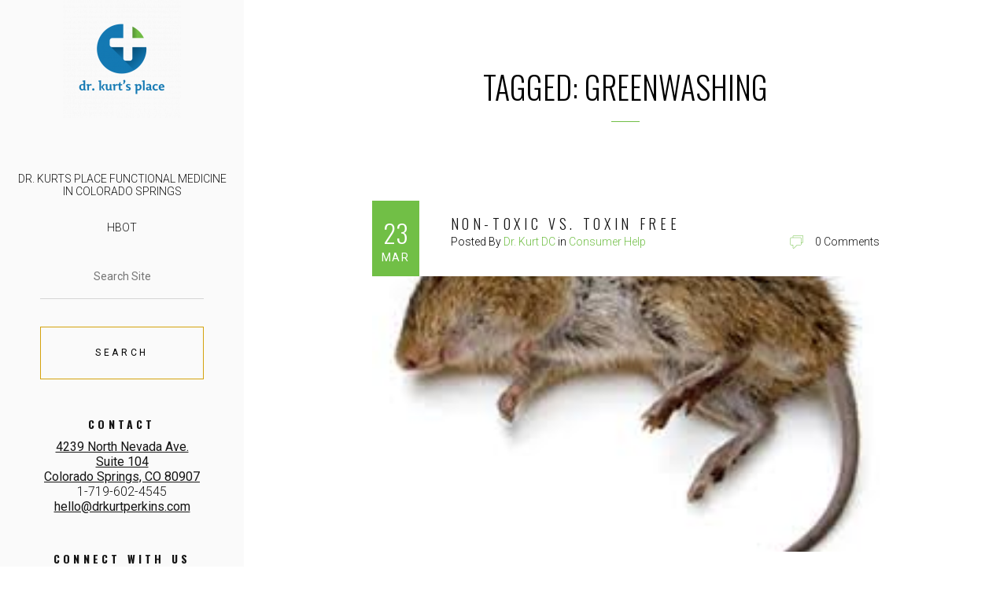

--- FILE ---
content_type: text/css
request_url: https://morehealthlesshealthcare.com/wp-content/themes/dkp2/style.css?ver=6.4.7
body_size: 95454
content:
/*
Theme Name: DKP
Theme URI: https://photopolitic.com
Author: PhotoPolitic
Author URI: https://photopolitic.com/
Description: A customized version of Atomic.
Version: 2.1.8
License: GNU General Public License v2 or later
License URI: http://www.gnu.org/licenses/gpl-2.0.html
Text Domain: DKP
Domain Path: /languages/

(C) 2017 PhotoPolitic
/* =WordPress Core
-------------------------------------------------------------- */
.alignnone {
  margin: 5px 20px 20px 0; }

.aligncenter,
div.aligncenter {
  display: block;
  margin: 5px auto 5px auto; }

.alignright {
  float: right;
  margin: 5px 0 20px 20px; }

.alignleft {
  float: left;
  margin: 5px 20px 20px 0; }

a img.alignright {
  float: right;
  margin: 5px 0 20px 20px; }

a img.alignnone {
  margin: 5px 20px 20px 0; }

a img.alignleft {
  float: left;
  margin: 5px 20px 20px 0; }

a img.aligncenter {
  display: block;
  margin-left: auto;
  margin-right: auto; }

.wp-caption {
  max-width: 100%;
  /* Image does not overflow the content area */ }

.wp-caption.alignnone {
  margin: 5px 20px 20px 0; }

.wp-caption.alignleft {
  margin: 5px 20px 20px 0; }

.wp-caption.alignright {
  margin: 5px 0 20px 20px; }

.wp-caption img {
  border: 0 none;
  height: auto;
  margin: 0;
  max-width: 100%;
  padding: 0;
  width: auto; }

.wp-caption p.wp-caption-text {
  margin: 0; }

/* Text meant only for screen readers. */
.screen-reader-text {
  clip: rect(1px, 1px, 1px, 1px);
  position: absolute !important;
  height: 1px;
  width: 1px;
  overflow: hidden; }

.screen-reader-text:focus {
  background-color: #f1f1f1;
  border-radius: 3px;
  box-shadow: 0 0 2px 2px rgba(0, 0, 0, 0.6);
  clip: auto !important;
  color: #21759b;
  display: block;
  font-size: 14px;
  font-size: 0.875rem;
  font-weight: bold;
  height: auto;
  left: 5px;
  line-height: normal;
  padding: 15px 23px 14px;
  text-decoration: none;
  top: 5px;
  width: auto;
  z-index: 100000;
  /* Above WP toolbar. */ }

.clear {
  clear: both; }

body, .page-subtitle > a, .page-content .zilla-dribbble-shots li .views-likes-overlay, .primary-sidebar ul, .primary-sidebar .sidebar-address, .primary-sidebar .copyright, input,
textarea,
input.url[type="text"], .page-template-contact .section-subtitle, .comment-form input,
.comment-form textarea {
  font-family: "Roboto", sans-serif; }

.section-title, .page-title, .blog-day, .page-content .dribbble-title, .primary-sidebar .widget-title, .site-title, .hero-title, .hero-subtitle, .service-name, .cover-blog-title, .cta-title, .portfolio-project-title, .project-info .project-info-title, .testimonial-title, .contact-title, .page-template-contact .section-title, .archive-post-title, .pagination-title, .comments-title, .mobile-logo .site-logo-link, .featured-area-title, .about-member-modal-name, .about-member-name, .about-content .about-rte.no-featured-section h3, .selling-points-title, .career-info-title, .counter-title, .counter-number, .result-title, .portfolio-slide .slide-title, .portfolio-title {
  font-family: "Oswald", sans-serif; }

@-webkit-keyframes bounce {
  0%, 20%, 50%, 80%, 100% {
    -webkit-transform: translateY(0) rotate(90deg);
            transform: translateY(0) rotate(90deg); }
  40% {
    -webkit-transform: translateY(-30px) rotate(90deg);
            transform: translateY(-30px) rotate(90deg); }
  60% {
    -webkit-transform: translateY(-15px) rotate(90deg);
            transform: translateY(-15px) rotate(90deg); } }

@keyframes bounce {
  0%, 20%, 50%, 80%, 100% {
    -webkit-transform: translateY(0) rotate(90deg);
            transform: translateY(0) rotate(90deg); }
  40% {
    -webkit-transform: translateY(-30px) rotate(90deg);
            transform: translateY(-30px) rotate(90deg); }
  60% {
    -webkit-transform: translateY(-15px) rotate(90deg);
            transform: translateY(-15px) rotate(90deg); } }

h1,
h2,
h3,
h4,
h5,
h6 {
  line-height: 1;
  text-transform: uppercase; }

hr {
  display: block;
  height: 1px;
  border: 0;
  border-top: 1px solid #d5d5d5;
  margin: 1em 0;
  padding: 0; }

html, body {
  padding: 0;
  margin: 0; }

body {
  font-weight: 300;
  text-align: center;
  word-wrap: break-word;
  background-color: #fff;
  box-sizing: border-box; }
  body * {
    box-sizing: inherit; }

p {
  max-width: 40rem;
  margin-right: auto;
  margin-left: auto;
  line-height: 1.5rem; }

a {
  font-weight: 400;
  text-decoration: underline;
  color: #141414;
  -webkit-transition: all linear 0.25s;
  transition: all linear 0.25s; }
  a:hover {
    text-decoration: none; }

ul,
ol {
  padding-left: 0;
  margin-top: 0.9375rem;
  margin-left: 1.25em;
  list-style-position: inside; }

ul > li {
  margin-bottom: 0.9375rem;
  list-style: none; }

ul li:before {
  position: relative;
  padding-right: 0.75rem;
  content: "\25A0"; }

ol li {
  position: relative;
  margin-bottom: 0.9375rem;
  list-style-type: none;
  counter-increment: list; }

ol {
  counter-reset: section; }
  ol > li:before {
    position: absolute;
    left: -2.5em;
    width: 2em;
    text-align: right;
    content: counter(section) ".";
    counter-increment: section; }

img {
  height: auto;
  max-width: 100%; }

table {
  width: 100%;
  margin-top: 1.25rem;
  margin-bottom: 1.25rem;
  border-collapse: collapse; }

td, th {
  padding: 0.9375rem;
  border: 1px solid #d5d5d5;
  text-align: left; }

.inner-width-860 {
  max-width: 53.75rem;
  margin: 0 auto; }
  @media all and (max-width: 1200px) {
    .inner-width-860 {
      padding-right: 1.25rem;
      padding-left: 1.25rem; } }

.inner-width-645 {
  max-width: 40.3125rem;
  margin: 0 auto; }
  @media all and (max-width: 1200px) {
    .inner-width-645 {
      padding-right: 1.25rem;
      padding-left: 1.25rem; } }

.inner-width-600 {
  max-width: 37.5rem;
  margin: 0 auto; }

.error {
  color: #ff0000 !important; }

.secondary-background {
  background-color: #fafafa; }

.content {
  height: 100%;
  overflow: hidden; }

.accent-underline {
  position: relative;
  padding-bottom: 1.5625rem; }
  .accent-underline:after {
    content: "";
    position: absolute;
    bottom: 0;
    left: 50%;
    height: 0.0625rem;
    width: 2.25rem;
    border-bottom: 1px solid;
    overflow: hidden;
    -webkit-transform: translateX(-50%);
        -ms-transform: translateX(-50%);
            transform: translateX(-50%); }

.single-button-container {
  width: 100%;
  clear: both; }
  .single-button-container .zinc-button {
    margin: 0 auto; }

.zinc-button,
.contact-submit > .pushbutton-wide {
  -webkit-transition: all linear 0.4s;
  transition: all linear 0.4s;
  position: relative;
  display: block;
  width: 15rem;
  min-height: 3.75rem;
  padding: 1.5rem 1.25rem 1.5625rem;
  margin-top: 1.25rem;
  margin-bottom: 1.25rem;
  font-size: 0.75rem;
  font-weight: 400;
  line-height: 1rem;
  letter-spacing: 0.3em;
  -webkit-font-variant-ligatures: none;
          font-variant-ligatures: none;
  text-align: center;
  text-decoration: none;
  text-transform: uppercase;
  border: 1px solid; }
  .zinc-button:hover .button-arrow,
  .contact-submit > .pushbutton-wide:hover .button-arrow {
    display: inline-block;
    stroke: #fff; }

.button-text {
  position: relative;
  display: block; }
  .button-text .text {
    -webkit-transition: all linear 0.35s;
    transition: all linear 0.35s; }
  .button-text.animating, .button-text.visible {
    display: inline; }
  .button-text.animating-in {
    -webkit-transform: translateX(-100%);
        -ms-transform: translateX(-100%);
            transform: translateX(-100%);
    -webkit-transition: -webkit-transform 0.35s linear;
    transition: -webkit-transform 0.35s linear;
    transition: transform 0.35s linear;
    transition: transform 0.35s linear, -webkit-transform 0.35s linear; }
  .button-text.animating-out {
    opacity: 0;
    -webkit-transition: opacity 0.2s linear;
    transition: opacity 0.2s linear; }
  .button-text.visible {
    -webkit-transform: translateX(0);
        -ms-transform: translateX(0);
            transform: translateX(0);
    opacity: 1; }

.button-arrow-svg {
  position: absolute; }

.button-arrow {
  -webkit-transition: all linear 0.35s;
  transition: all linear 0.35s;
  display: none;
  position: relative;
  stroke: #141414;
  left: auto;
  -webkit-transform: none;
      -ms-transform: none;
          transform: none;
  -webkit-backface-visibility: hidden;
          backface-visibility: hidden; }

.primary-button,
.secondary-button,
.contact-submit > .pushbutton-wide {
  color: #141414;
  border-color: #141414;
  box-shadow: none; }
  .primary-button:hover,
  .secondary-button:hover,
  .contact-submit > .pushbutton-wide:hover {
    color: #fff;
    background-color: #141414;
    box-shadow: inset 15rem 0 0 0 #141414; }
    @media all and (max-width: 480px) {
      .primary-button:hover,
      .secondary-button:hover,
      .contact-submit > .pushbutton-wide:hover {
        color: #141414;
        background-color: transparent;
        box-shadow: none; } }

.primary-button,
.tertiary-button,
.contact-submit > .pushbutton-wide {
  padding: 1.5rem 1.25rem 1.5625rem 1.25rem; }

.secondary-button:hover {
  box-sizing: border-box; }
  .secondary-button:hover .button-text {
    overflow: hidden; }
  .secondary-button:hover .text {
    opacity: 0;
    visibility: hidden;
    -webkit-transition: none;
    transition: none; }
  .secondary-button:hover .button-arrow-svg {
    position: absolute;
    top: auto;
    left: 50%;
    -webkit-transform: translateX(-50%);
        -ms-transform: translateX(-50%);
            transform: translateX(-50%); }

.tertiary-button {
  color: #fff;
  border: 1px solid;
  box-shadow: none;
  opacity: 1;
  cursor: pointer; }
  .tertiary-button:hover {
    background-color: #fff;
    box-shadow: inset 15rem 0 0 0 #fff; }

.light-button {
  color: #fff;
  border-color: #fff; }
  .light-button:hover {
    background-color: #fff;
    box-shadow: inset 15rem 0 0 0 #fff;
    color: #fff; }

.contact-submit > .pushbutton-wide {
  cursor: pointer;
  opacity: 1; }

.segment {
  clear: both;
  padding-top: 6.25rem;
  padding-bottom: 6.25rem; }

.section-title {
  margin-top: 0;
  margin-bottom: 0;
  font-size: 2.5rem;
  font-weight: 300; }
  @media all and (max-width: 480px) {
    .section-title {
      padding-right: 1.25rem;
      padding-left: 1.25rem; } }

.section-subtitle {
  margin-top: 1.25rem;
  margin-bottom: 0;
  letter-spacing: 0.02em;
  -webkit-font-variant-ligatures: none;
          font-variant-ligatures: none;
  font-size: 1.125rem;
  font-weight: 300;
  text-transform: none;
  color: #adadad; }
  @media all and (max-width: 480px) {
    .section-subtitle {
      padding-right: 1.25rem;
      padding-left: 1.25rem; } }

.section-description {
  margin-top: 2.8125rem; }

.bounce {
  -webkit-animation: bounce 3.5s infinite;
          animation: bounce 3.5s infinite; }

.thumb-responsive {
  overflow: hidden;
  height: 100%;
  width: 100%; }
  .thumb-responsive img {
    -o-object-fit: cover;
       object-fit: cover;
    height: 100%;
    width: 100%; }

.read-more {
  display: block;
  clear: left;
  width: 6.25rem;
  letter-spacing: 0.3em;
  -webkit-font-variant-ligatures: none;
          font-variant-ligatures: none;
  font-size: 0.75rem;
  font-weight: 400;
  line-height: 1rem;
  text-decoration: none;
  text-transform: uppercase;
  border-bottom: 1px solid #141414; }
  .read-more:hover {
    text-decoration: none; }
  .read-more:after {
    position: absolute;
    width: 0.5em;
    height: 1.125rem;
    margin-left: -0.3em;
    text-indent: -9999em;
    background-color: #fff;
    content: "."; }

.title-section {
  margin-top: 5.625rem; }

.page-title {
  padding-right: 1.25rem;
  padding-left: 1.25rem;
  margin-top: 0;
  margin-bottom: 0;
  font-size: 2.5rem;
  font-weight: 300; }
  .page-title > a {
    font-weight: 300;
    letter-spacing: normal;
    text-decoration: none; }

.page-subtitle {
  padding-top: 1.5625rem;
  margin-top: 0;
  margin-bottom: 0;
  font-size: 1.125rem;
  font-weight: 300;
  text-transform: none; }
  .page-subtitle > a {
    font-weight: 300;
    letter-spacing: normal;
    text-decoration: none;
    text-transform: none; }

.blog-date {
  -webkit-transition: all linear 0.35s;
  transition: all linear 0.35s;
  float: left;
  height: 6.25rem;
  width: 3.75rem;
  letter-spacing: normal;
  color: #fff;
  cursor: default; }
  .blog-date * {
    cursor: default; }
  .blog .blog-date:hover {
    background-color: #141414;
    cursor: pointer; }
    .blog .blog-date:hover * {
      cursor: pointer; }

.blog-date-inner {
  position: relative;
  top: 50%;
  overflow: hidden;
  -webkit-transform: translateY(-50%);
      -ms-transform: translateY(-50%);
          transform: translateY(-50%); }

.blog-day {
  font-size: 2rem;
  font-weight: 300;
  text-decoration: none; }
  .blog-day a {
    font-weight: 300;
    letter-spacing: normal; }

.blog-month {
  font-size: 0.875rem;
  font-weight: 300;
  letter-spacing: 0.1em;
  -webkit-font-variant-ligatures: none;
          font-variant-ligatures: none;
  text-transform: uppercase; }
  .blog-month a {
    letter-spacing: inherit; }

.secondary-link {
  text-decoration: none;
  -webkit-transition: all 0.5s linear;
  transition: all 0.5s linear; }
  .secondary-link:hover {
    color: #141414; }

.wp-caption {
  position: relative; }

.wp-caption-text {
  background-color: #fafafa;
  background-color: rgba(250, 250, 250, 0.8);
  position: absolute;
  right: 0;
  bottom: 0;
  left: 0;
  z-index: 2;
  max-width: none;
  width: 100%;
  padding: 1rem 0 1rem 2.5rem;
  font-size: 0.875rem;
  background-image: url("images/message.svg");
  background-repeat: no-repeat;
  background-position: -4.375rem -1.5625rem; }

.featured-image-section {
  height: 21.875rem;
  margin-bottom: 1.25rem;
  overflow: hidden;
  clear: both; }
  .featured-image-section > div {
    height: 100%; }
    .featured-image-section > div > .thumb-responsive {
      height: 100%; }
  @media all and (max-width: 1170px) {
    .featured-image-section {
      height: 17.5rem; } }
  @media all and (max-width: 770px) {
    .featured-image-section {
      height: 12.5rem; } }

.theme-background {
  color: #fff;
  background-color: #1e1d1d; }

.background-overlay {
  background-color: #1e1d1d;
  background-color: rgba(30, 29, 29, 0.9);
  position: fixed;
  top: 0;
  left: 0;
  z-index: 101;
  display: none;
  width: 100%;
  height: 100%;
  cursor: pointer; }
  .background-overlay.show {
    display: block; }

.uneven-gallery {
  overflow: hidden; }

.uneven-gallery-inner {
  max-width: 60rem;
  margin: 0 auto; }

.uneven-gallery-image {
  position: relative;
  float: left;
  width: 28.75rem;
  height: 20rem;
  margin: 0.625rem;
  overflow: hidden; }
  @media all and (max-width: 1024px) {
    .uneven-gallery-image {
      margin: 0; } }
  .uneven-gallery-image.second:not(.last-two) {
    float: right;
    height: 41.25rem; }
    @media all and (max-width: 1000px) {
      .uneven-gallery-image.second:not(.last-two) {
        float: none; } }
  .uneven-gallery-image.fourth {
    width: 58.75rem; }
  .uneven-gallery-image.last-one {
    width: 58.75rem;
    height: 41.25rem; }
  @media all and (max-width: 1000px) {
    .uneven-gallery-image {
      width: 100%; } }

@media all and (max-width: 1200px) {
  .sidebar .uneven-gallery-image {
    width: 100%; } }

@media all and (max-width: 1200px) {
  .sidebar .portfolio-type.second:not(.last-two) {
    float: none; } }

.uneven-gallery-image img {
  width: 100%;
  height: 100%;
  -o-object-fit: cover;
     object-fit: cover; }

.slick-dots {
  position: absolute;
  bottom: 0.9375rem; }
  .slick-dots > li {
    float: left;
    list-style: none; }
    .slick-dots > li > button {
      height: 0.625rem;
      width: 0.625rem;
      margin-right: 0.3125rem;
      margin-left: 0.3125rem;
      padding: 0;
      font-size: 0;
      background-color: #fff;
      border: none;
      border-radius: 50%;
      box-shadow: none;
      cursor: pointer; }
    .slick-dots > li:before {
      content: "";
      padding: 0; }
    .slick-dots > li.slick-active > button {
      background-color: #1e1d1d;
      border: 1px solid #fff; }

.second-segment {
  padding-bottom: 0;
  overflow: hidden;
  background-color: #fff; }

.second-title {
  margin-bottom: 5.625rem; }

.sd-content .share-end:before {
  padding: 0;
  content: ""; }

.page-content .zilla-dribbble-shots {
  padding-top: 5rem; }
  .page-content .zilla-dribbble-shots li {
    display: block;
    float: left;
    width: 33.33333%;
    max-width: none;
    margin-right: 0;
    margin-bottom: 0; }
    .page-content .zilla-dribbble-shots li .dribbble-views svg,
    .page-content .zilla-dribbble-shots li .dribbble-likes svg {
      max-width: 1.875rem; }
    @media all and (max-width: 760px) {
      .page-content .zilla-dribbble-shots li {
        width: 100%; } }
    .page-content .zilla-dribbble-shots li img {
      margin-right: 0;
      margin-bottom: 0; }
    .page-content .zilla-dribbble-shots li .views-likes-overlay {
      -webkit-transition: all linear 0.35s;
      transition: all linear 0.35s;
      padding-top: 30px;
      padding-bottom: 30px;
      font-weight: 300;
      letter-spacing: 0.02em;
      -webkit-font-variant-ligatures: none;
              font-variant-ligatures: none;
      color: #141414; }
    @media all and (max-width: 480px) {
      .page-content .zilla-dribbble-shots li {
        width: 100%; } }
    .page-content .zilla-dribbble-shots li:hover {
      opacity: 1; }

.page-content .dribbble-title {
  margin-bottom: 0;
  font-size: 2.5rem;
  font-weight: 300; }
  @media all and (max-width: 1024px) {
    .page-content .dribbble-title {
      padding-right: 1.5625rem;
      padding-left: 1.5625rem; } }

@media all and (max-width: 1024px) {
  .page-content .dribbble-description {
    padding-right: 1.5625rem;
    padding-left: 1.5625rem; } }

.page-content .dribbble-description a {
  font-size: 0.75rem;
  font-weight: 700;
  letter-spacing: 0.3em;
  -webkit-font-variant-ligatures: none;
          font-variant-ligatures: none; }

@media all and (max-with: 880px) {
  .page-content .dribbble-views {
    width: 100%; } }

.page-content li {
  -webkit-transition: all linear 0.35s;
  transition: all linear 0.35s;
  display: inline;
  margin-bottom: 0;
  overflow: hidden;
  list-style-type: none; }
  .page-content li a {
    overflow: hidden; }
  .page-content li img {
    margin-right: 0.625rem;
    margin-bottom: 0.625rem; }
  .page-content li:hover {
    color: #7a7a7a; }
  .page-content li:before {
    padding-right: 0;
    content: ""; }
  @media all and (max-width: 480px) {
    .page-content li {
      display: block; } }

.zinc-gallery-caption {
  display: none; }

.featured-area-list .featured-list-element {
  display: block;
  margin-bottom: 1.25rem; }
  .featured-area-list .featured-list-element:hover {
    opacity: 1; }

.slick-prev,
.slick-next {
  position: absolute;
  top: 50%;
  z-index: 200;
  width: 1.875rem;
  height: 2.1875rem;
  font-size: 0;
  cursor: pointer;
  background: url("images/arrow.svg") no-repeat;
  background-size: cover;
  border: 0; }

.slick-prev {
  left: 0.625rem;
  -webkit-transform: translateY(-50%) rotate(180deg);
      -ms-transform: translateY(-50%) rotate(180deg);
          transform: translateY(-50%) rotate(180deg); }

.slick-next {
  right: 0.625rem;
  left: auto;
  -webkit-transform: translateY(-50%);
      -ms-transform: translateY(-50%);
          transform: translateY(-50%); }

.x-object-fit-cover {
  width: inherit !important;
  height: inherit !important;
  min-width: inherit !important;
  min-height: inherit !important;
  overflow: hidden !important; }

_:-ms-lang(x), figure {
  height: 200px;
  overflow: hidden; }

figure img {
  width: 33%;
  height: 200px;
  -o-object-fit: contain;
     object-fit: contain;
  -o-object-position: 0 0;
     object-position: 0 0; }

figure :root img {
  height: auto;
  width: auto; }

figure _:-ms-lang(x), figure img {
  height: auto;
  width: auto; }

@media all and (max-width: 1024px) {
  .page-title,
  .page-subtitle,
  .section-content,
  .section-description,
  .cover-portfolio p,
  .page-content > p,
  .inner-portfolio .post-tags {
    padding-left: 1.5625rem;
    padding-right: 1.5625rem; }
  .archive-post p,
  .hero-tagline,
  .hero-subtitle {
    padding-right: 1.5625rem; } }

@media all and (max-width: 480px) {
  .hero-tagline,
  .hero-subtitle {
    padding-left: 1.5625rem; } }

.content-width, .zinc-gallery, .testimonials-inner, .inner-slider-section,
.slick-gallery-container, .portfolio-testimonials-inner {
  width: calc(100vw - 310px); }
  @media all and (max-width: 1024px) {
    .content-width, .zinc-gallery, .testimonials-inner, .inner-slider-section,
    .slick-gallery-container, .portfolio-testimonials-inner {
      width: calc(100vw - 70px); } }
  @media all and (max-width: 480px) {
    .content-width, .zinc-gallery, .testimonials-inner, .inner-slider-section,
    .slick-gallery-container, .portfolio-testimonials-inner {
      width: 100vw; } }
  .no-sidebar .content-width, .no-sidebar .zinc-gallery, .no-sidebar .testimonials-inner, .no-sidebar .inner-slider-section, .no-sidebar
  .slick-gallery-container, .no-sidebar .portfolio-testimonials-inner {
    width: 100vw; }

.widget {
  margin-bottom: 3.125rem; }

.zilla-dribbble-shots li {
  margin-right: 0; }
  .zilla-dribbble-shots li img {
    width: 100%; }

.widget_recent_entries .widget-title {
  margin-bottom: 1.875rem; }

.widget-input {
  margin-bottom: 0.9375rem; }

.widget_search {
  display: block;
  width: 80%;
  margin-right: auto;
  margin-left: auto; }
  .widget_search input {
    color: #fff; }
  .widget_search .search-button {
    max-width: 100%;
    cursor: pointer; }
    .widget_search .search-button:hover {
      color: #141414;
      background-color: transparent; }

.primary-sidebar li:hover .number {
  color: #7a7a7a; }

.primary-sidebar .social-icons {
  margin-top: 0.625rem; }

.primary-sidebar {
  -webkit-transition: all linear 0.35s;
  transition: all linear 0.35s;
  position: fixed;
  left: 0;
  z-index: 300;
  height: 100%;
  width: 19.375rem;
  color: #fff;
  text-align: center;
  background-color: #141414; }
  .primary-sidebar.fixed {
    position: fixed; }
  .ie9 .primary-sidebar {
    overflow-y: scroll !important; }
  .admin-bar .primary-sidebar {
    top: 2rem; }
    @media all and (max-width: 768px) {
      .admin-bar .primary-sidebar {
        top: 2.875rem; } }
  .primary-sidebar #wp-calendar td,
  .primary-sidebar #wp-calendar th {
    padding: 0.625rem; }
  .primary-sidebar #wp-calendar a {
    letter-spacing: normal; }
  .primary-sidebar a {
    color: #fff;
    word-wrap: break-word; }
  @media all and (max-width: 1024px) {
    .primary-sidebar {
      height: 100vh;
      top: 0;
      width: 4.375rem;
      -webkit-transform: translate3d(0, 0, 0);
              transform: translate3d(0, 0, 0); }
      .primary-sidebar .inner-sidebar {
        -webkit-transition: all linear 0.35s;
        transition: all linear 0.35s;
        display: none;
        opacity: 0; }
        .primary-sidebar .inner-sidebar.visible {
          display: inline;
          opacity: 1;
          -webkit-transform: translateX(0);
              -ms-transform: translateX(0);
                  transform: translateX(0); }
        .primary-sidebar .inner-sidebar.animating {
          display: none; }
        .primary-sidebar .inner-sidebar.animating-in {
          opacity: 1;
          -webkit-transform: translateX(-100%);
              -ms-transform: translateX(-100%);
                  transform: translateX(-100%);
          -webkit-transition: opacity 0.5s linear, -webkit-transform 0.5s linear;
          transition: opacity 0.5s linear, -webkit-transform 0.5s linear;
          transition: transform 0.5s linear, opacity 0.5s linear;
          transition: transform 0.5s linear, opacity 0.5s linear, -webkit-transform 0.5s linear; }
        .primary-sidebar .inner-sidebar.animating-out {
          opacity: 0;
          -webkit-transition: opacity 0s linear;
          transition: opacity 0s linear; }
      .primary-sidebar.open {
        width: 19.375rem; } }
  @media all and (max-width: 480px) {
    .primary-sidebar {
      position: absolute;
      right: 0;
      left: auto;
      background: transparent; }
      .primary-sidebar.fixed {
        position: fixed;
        top: 0; }
        .primary-sidebar.fixed .site-header-menu-line {
          fill: #141414; }
      .primary-sidebar.open {
        width: 100%;
        background-color: #141414; } }

.primary-sidebar ul {
  padding-left: 0;
  margin-left: 0; }
  .primary-sidebar ul > li {
    font-size: 0.875rem;
    font-weight: 300;
    list-style-type: none; }
    .primary-sidebar ul > li.menu-item-has-children > a {
      position: relative; }
    .primary-sidebar ul > li.menu-item-has-children.open > a > .arrow-icon-holder {
      -webkit-transform: rotateX(180deg);
              transform: rotateX(180deg); }
    .primary-sidebar ul > li:before {
      padding: 0;
      content: ""; }
    .primary-sidebar ul > li > a {
      display: block;
      padding-top: 0.9375rem;
      padding-bottom: 0.9375rem;
      font-weight: 300;
      letter-spacing: normal;
      color: #999999;
      text-decoration: none;
      text-transform: uppercase; }
      .primary-sidebar ul > li > a:hover {
        color: #fff; }
    .primary-sidebar ul > li > .sub-menu {
      display: none;
      margin-top: 0; }
      .primary-sidebar ul > li > .sub-menu.animating, .primary-sidebar ul > li > .sub-menu.visible {
        display: block; }
      .primary-sidebar ul > li > .sub-menu.animating-in {
        -webkit-transform: translateY(-50%);
            -ms-transform: translateY(-50%);
                transform: translateY(-50%);
        -webkit-transition: opacity 0.4s, -webkit-transform 0.4s ease;
        transition: opacity 0.4s, -webkit-transform 0.4s ease;
        transition: opacity 0.4s, transform 0.4s ease;
        transition: opacity 0.4s, transform 0.4s ease, -webkit-transform 0.4s ease; }
      .primary-sidebar ul > li > .sub-menu.animating-out {
        opacity: 0;
        -webkit-transform: translateY(-30%);
            -ms-transform: translateY(-30%);
                transform: translateY(-30%);
        -webkit-transition: opacity 0.2s, -webkit-transform 0.4s ease;
        transition: opacity 0.2s, -webkit-transform 0.4s ease;
        transition: opacity 0.2s, transform 0.4s ease;
        transition: opacity 0.2s, transform 0.4s ease, -webkit-transform 0.4s ease; }
      .primary-sidebar ul > li > .sub-menu.visible {
        -webkit-transform: translateY(0);
            -ms-transform: translateY(0);
                transform: translateY(0);
        opacity: 1; }
      .primary-sidebar ul > li > .sub-menu > li {
        list-style: none; }
        .primary-sidebar ul > li > .sub-menu > li > a {
          display: block;
          padding-top: 0;
          padding-bottom: 0.9375rem;
          color: #fff;
          text-decoration: none;
          text-transform: none;
          -webkit-transition: color linear 0.5s;
          transition: color linear 0.5s; }

@media all and (max-width: 1024px) {
  .menu-item-has-children:target > .sub-menu {
    display: block; } }

.primary-sidebar .widget {
  padding-right: 1.25rem;
  padding-left: 1.25rem;
  list-style-type: none; }

.primary-sidebar .widget-title {
  font-size: 0.875rem;
  letter-spacing: 0.3em;
  -webkit-font-variant-ligatures: none;
          font-variant-ligatures: none;
  color: #fff; }
  .primary-sidebar .widget-title:after {
    border-bottom: 0; }

.primary-sidebar .widget_calendar {
  padding-right: 0;
  padding-left: 0; }

.primary-sidebar .sidebar-address {
  font-style: normal;
  font-weight: 300;
  line-height: 1.375rem; }
  .primary-sidebar .sidebar-address > .address-line {
    font-size: 0.875rem;
    color: #666666; }
  .primary-sidebar .sidebar-address .contact-email {
    -webkit-transition: all 0.5s linear;
    transition: all 0.5s linear; }
    .primary-sidebar .sidebar-address .contact-email:hover {
      color: #fff; }
  .primary-sidebar .sidebar-address a {
    letter-spacing: normal;
    color: #666666;
    text-decoration: none;
    text-transform: none; }
    .primary-sidebar .sidebar-address a:hover {
      color: #fff; }

.primary-sidebar .copyright {
  margin-top: 3.125rem;
  margin-bottom: 1.25rem;
  font-size: 0.875rem;
  font-weight: 300;
  color: #666666; }

.site-title-container {
  padding-bottom: 0.625rem;
  margin-top: 3.75rem;
  margin-bottom: 3.75rem; }

.site-title {
  position: static !important;
  margin-bottom: 0.3125rem;
  font-weight: 300;
  text-align: center; }
  .site-title > a {
    color: #fff;
    font-weight: 300;
    letter-spacing: 0.02em;
    -webkit-font-variant-ligatures: none;
            font-variant-ligatures: none;
    line-height: normal;
    text-decoration: none; }

.site-subtitle {
  padding-right: 3.125rem;
  padding-left: 3.125rem;
  font-size: 0.875rem;
  font-weight: 300;
  line-height: 1.4;
  text-transform: none; }

.arrow-icon-holder {
  position: absolute;
  height: 0.75rem;
  width: 0.9375rem;
  padding-left: 0.625rem;
  padding-right: 0.625rem;
  margin-left: 0.9375rem;
  -webkit-transition: all linear 0.35s;
  transition: all linear 0.35s; }

.arrow-icon {
  -webkit-transition: all linear 0.35s;
  transition: all linear 0.35s;
  height: 0.75rem;
  width: 0.9375rem;
  -webkit-transform: rotate(90deg);
      -ms-transform: rotate(90deg);
          transform: rotate(90deg);
  fill: #999999;
  box-sizing: border-box; }
  .arrow-icon-holder:hover .arrow-icon {
    fill: #fff; }

.tablet-sidebar {
  -webkit-transition: all linear 0.35s;
  transition: all linear 0.35s;
  position: fixed;
  z-index: 100;
  float: left;
  display: none;
  width: 4.375rem;
  background-color: #141414; }
  @media all and (max-width: 1024px) {
    .tablet-sidebar {
      display: block; } }
  .tablet-sidebar.open {
    width: 19.375rem; }

.tablet-menu-icon {
  position: absolute;
  right: 1.40625rem;
  z-index: 500;
  display: none;
  width: 1.5625rem;
  height: 2.875rem;
  padding: 0;
  margin: 1.5625rem auto 0;
  cursor: pointer;
  background: transparent;
  border: 0; }
  .tablet-menu-icon:active, .tablet-menu-icon:visited, .tablet-menu-icon:focus {
    padding-right: inherit;
    padding-left: inherit;
    outline: none; }
  .tablet-menu-icon.open {
    right: 0.9375rem; }
  .open .tablet-menu-icon .site-header-menu-line {
    fill: #fff; }
  @media all and (max-width: 1024px) {
    .tablet-menu-icon {
      display: block; } }
  @media all and (max-width: 480px) {
    .tablet-menu-icon {
      margin-top: 1.25rem; } }

.site-header-menu-line {
  display: block;
  width: 1.5625rem;
  height: 0.1875rem;
  fill: #fff; }

.site-header-menu-icon-2 {
  position: absolute;
  top: 0.4375rem; }

.site-header-menu-icon-3 {
  position: absolute;
  top: 0.875rem; }

.open .site-header-menu-icon-1 {
  top: 0;
  -webkit-transform: rotate(-45deg) translate(1px, -9px);
      -ms-transform: rotate(-45deg) translate(1px, -9px);
          transform: rotate(-45deg) translate(1px, -9px); }

.open .site-header-menu-icon-2 {
  display: none; }

.open .site-header-menu-icon-3 {
  -webkit-transform: rotate(45deg) translate(-3px, 4px);
      -ms-transform: rotate(45deg) translate(-3px, 4px);
          transform: rotate(45deg) translate(-3px, 4px); }

@media all and (max-width: 480px) {
  body:not(.page-template-cover) .site-header-menu-line {
    fill: #141414; }
  body:not(.page-template-cover) .open .site-header-menu-line {
    fill: #fff; } }

.widget_nav_menu {
  margin-bottom: 0; }

.menu li {
  margin-bottom: 0; }
  .menu li > a {
    padding-bottom: 0; }

.widget-zinc-contact-info {
  margin-top: 2.5rem; }
  .widget-zinc-contact-info .widget-title {
    margin-bottom: 1.25rem; }

.page-content {
  padding-top: 0;
  margin-top: 0;
  margin-left: 19.375rem;
  background-color: #fff;
  overflow: hidden; }
  @media all and (max-width: 1024px) {
    .page-content {
      margin-left: 4.3125rem; } }
  @media all and (max-width: 480px) {
    .page-content {
      margin-top: 4.375rem;
      margin-left: 0; } }
  .ie9 .page-content {
    margin-left: 17.8125rem; }

@media all and (max-width: 480px) {
  .page-template-cover .page-content {
    margin-top: 0; } }

.no-sidebar .page-content {
  margin-left: 0; }

.page-template-default .title-section {
  margin-bottom: 3.125rem; }

.page-template-default .cta-section {
  margin-top: 6.25rem; }

.social-icon {
  height: 1.25rem;
  width: 1.25rem;
  margin: 0.625rem;
  fill: #666666;
  -webkit-transition: all 0.5s linear;
  transition: all 0.5s linear; }
  .social-icon:hover {
    fill: #fff; }

.hero {
  position: relative;
  background-size: cover; }
  @media all and (max-width: 480px) {
    .hero {
      height: calc(100vh - 70px); } }

@media all and (max-width: 768px) {
  .admin-bar .hero {
    height: calc(100vh - 32px); } }

@media all and (max-width: 480px) {
  .admin-bar .hero {
    height: calc(100vh - 46px); } }

.hero-overlay {
  width: 100%;
  height: 100%;
  background-color: #141414;
  background-color: rgba(20, 20, 20, 0.6); }

.hero-content {
  padding-top: 10.625rem;
  padding-right: 5.625rem;
  padding-left: 5.625rem;
  color: #fff;
  text-align: left; }
  @media all and (max-width: 767px) {
    .hero-content {
      padding-top: 1.25rem;
      padding-left: 1.25rem; }
      .hero-content .hero-subtitle {
        font-size: 3.75rem; } }
  @media all and (max-width: 480px) {
    .hero-content {
      padding-top: 5rem;
      padding-right: 0;
      padding-left: 0;
      text-align: center; }
      .hero-content .hero-title {
        margin-top: 0; }
      .hero-content .hero-subtitle {
        font-size: 2.125rem; } }

.hero-title {
  font-size: 1rem;
  font-weight: 400;
  letter-spacing: 0.3em;
  -webkit-font-variant-ligatures: none;
          font-variant-ligatures: none; }
  .hero-title:after {
    left: 0;
    -webkit-transform: none;
        -ms-transform: none;
            transform: none; }
    @media all and (max-width: 480px) {
      .hero-title:after {
        left: 50%;
        -webkit-transform: translateX(-50%);
            -ms-transform: translateX(-50%);
                transform: translateX(-50%); } }

.hero-subtitle {
  margin-top: 2.5rem;
  margin-bottom: 1.25rem;
  font-size: 3.875rem;
  font-weight: 300;
  line-height: 1; }

.hero-tagline {
  margin-top: 0;
  margin-left: 0;
  font-size: 1.375rem;
  font-weight: 300;
  line-height: normal;
  color: #999999; }

.hero-arrow {
  position: absolute;
  bottom: 2.8125rem;
  left: calc(50% - 7px);
  -webkit-transform: rotate(90deg);
      -ms-transform: rotate(90deg);
          transform: rotate(90deg); }
  .hero-arrow .button-arrow {
    stroke: #fff; }
  @media all and (max-width: 767px) {
    .hero-arrow {
      display: none; } }

.zinc-button.hero-button {
  margin-top: 3.125rem; }
  .zinc-button.hero-button:hover {
    background-color: #fff; }
  @media all and (max-width: 480px) {
    .zinc-button.hero-button {
      margin: 0 auto; } }

.cover-title {
  margin-bottom: 2.8125rem; }

.services-container {
  max-width: 73.125rem;
  padding-right: 1.25rem;
  padding-left: 1.25rem;
  margin: 4.375rem auto 0;
  overflow: hidden; }

.services-block {
  display: inline-block;
  float: left;
  width: 50%;
  margin-bottom: 2.5rem;
  overflow: hidden; }
  .services-block .thumb-responsive {
    display: block;
    margin: 0 auto;
    max-width: 9.375rem;
    overflow: hidden; }
    .services-block .thumb-responsive img {
      width: auto;
      height: auto; }
  .services-block .service-description {
    color: #adadad; }
  .services-block:only-of-type, .services-block:last-of-type:nth-of-type(odd) {
    float: none; }
  .services-block:nth-of-type(odd) {
    clear: left; }
  @media all and (max-width: 1240px) {
    .services-block {
      width: 100%; } }

.services-inner {
  margin: 0 auto;
  max-width: 25rem; }

.service-name {
  margin-bottom: 2.5rem;
  letter-spacing: 0.2em;
  -webkit-font-variant-ligatures: none;
          font-variant-ligatures: none;
  font-size: 1.125rem;
  font-weight: 300; }

.cover-gallery-container {
  max-width: 48.75rem;
  margin: 0 auto;
  overflow: hidden; }

.cover-gallery .section-description {
  margin-bottom: 3.4375rem; }

.cover-gallery-image {
  display: inline-block;
  margin: 1.25rem; }

.cover-blog {
  overflow: hidden; }

.cover-blog-inner {
  max-width: 37.5rem;
  margin: 0 auto; }

.cover-blog-block {
  display: block;
  overflow: hidden;
  padding-top: 3.125rem;
  padding-bottom: 3.125rem;
  border-bottom: 1px solid #d5d5d5; }
  .cover-blog-block:last-of-type {
    border-bottom: none; }

.cover-blog-section-title {
  margin-bottom: 1.875rem; }

.cover-blog-text {
  float: left;
  overflow: hidden;
  padding-left: 2.5rem;
  width: calc(100% - 60px);
  text-align: left;
  text-decoration: none; }
  @media all and (max-width: 480px) {
    .cover-blog-text {
      width: 100%;
      padding-right: 5%;
      padding-left: 5%;
      text-align: center; }
      .cover-blog-text .read-more {
        margin-top: 1.875rem; } }

.cover-blog-title {
  margin-top: 0;
  margin-bottom: 0;
  padding-right: 1.5625rem;
  letter-spacing: 0.259em;
  -webkit-font-variant-ligatures: none;
          font-variant-ligatures: none;
  font-size: 1.125rem; }
  .cover-blog-title > a {
    -webkit-transition: all linear 0.35s;
    transition: all linear 0.35s;
    font-weight: 300;
    text-decoration: none;
    color: #141414; }
  @media all and (max-width: 480px) {
    .cover-blog-title {
      margin-top: 1.875rem;
      text-align: center; } }

.cover-blog-description {
  font-size: 0.875rem;
  color: #141414; }
  .cover-blog-description p {
    margin-bottom: 0;
    padding-right: 1.5625rem; }
  .cover-blog-description .read-more {
    margin-top: 0.9375rem; }
    @media all and (max-width: 480px) {
      .cover-blog-description .read-more {
        margin-right: auto;
        margin-left: auto; } }

.cover-blog-button-container {
  margin-top: 1.25rem; }

.cover-blog-date * {
  cursor: default; }

.cover-featured-blog .cover-blog-date:hover {
  background-color: #141414;
  cursor: pointer; }
  .cover-featured-blog .cover-blog-date:hover * {
    cursor: pointer; }

.cover-blog-date-block {
  cursor: pointer; }
  .cover-blog-date-block .cover-blog-day,
  .cover-blog-date-block .cover-blog-month {
    -webkit-transition: all linear 0.35s;
    transition: all linear 0.35s; }
  @media all and (max-width: 480px) {
    .cover-blog-date-block {
      text-decoration: none; }
      .cover-blog-date-block .cover-blog-date {
        display: block;
        float: none;
        margin: 0 auto; } }

.cover-about {
  padding-bottom: 0;
  overflow: hidden; }

.cta-section {
  position: relative;
  min-height: 24.6875rem;
  padding-top: 5.625rem;
  padding-bottom: 5.625rem; }

.cta-foreground {
  position: relative;
  z-index: 2;
  color: #fff; }

.cta-background {
  position: absolute;
  top: 0;
  z-index: 1;
  width: 100%;
  height: 100%;
  background-position: center;
  background-size: cover; }

.cta-overlay {
  width: 100%;
  height: 100%; }

.cta-title {
  margin-top: 0;
  margin-bottom: 0;
  font-size: 2.5rem;
  font-weight: 300; }
  @media all and (max-width: 480px) {
    .cta-title {
      padding-right: 1.25rem;
      padding-left: 1.25rem; } }

.cta-subtitle {
  margin-top: 1.5625rem;
  margin-bottom: 0;
  letter-spacing: 0.03em;
  -webkit-font-variant-ligatures: none;
          font-variant-ligatures: none;
  font-size: 1.125rem;
  font-weight: 300;
  line-height: 1.4em;
  text-transform: none;
  color: white; }
  @media all and (max-width: 480px) {
    .cta-subtitle {
      padding-right: 1.25rem;
      padding-left: 1.25rem; } }

.cta-foreground .cta-underline {
  padding-right: 1.5625rem;
  padding-bottom: 1.5625rem;
  padding-left: 1.5625rem; }
  .cta-foreground .cta-underline:after {
    border-color: white; }

.cta-button-container {
  margin-top: 3.75rem; }

.cta-button {
  padding-bottom: 1.375rem;
  box-shadow: none; }
  .cta-button:hover {
    box-shadow: inset 15rem 0 0 0 #fff; }

.inner-portfolio {
  display: -webkit-box;
  display: flex;
  flex-wrap: wrap;
  overflow: hidden;
  margin: 0 auto;
  padding: 0.3125rem;
  max-width: 60rem; }

.portfolio-posts {
  padding-top: 3.75rem;
  padding-bottom: 3.75rem;
  overflow: hidden; }

.portfolio-project {
  position: relative;
  height: 100%;
  overflow: hidden; }
  .portfolio-project:hover .portfolio-project-desc, .portfolio-project.hover .portfolio-project-desc {
    opacity: 1;
    -webkit-transform: scale(1);
        -ms-transform: scale(1);
            transform: scale(1); }

.portfolio-type {
  width: 100%;
  height: calc(100vw - 0.625rem);
  padding: 0.3125rem; }
  @media all and (min-width: 481px) {
    .portfolio-type {
      height: calc(100vw - 5rem); } }
  @media all and (min-width: 768px) {
    .portfolio-type:nth-of-type(4n+1), .portfolio-type:nth-of-type(4n+2) {
      width: 50%;
      height: 20rem; }
    .portfolio-type:nth-of-type(4n+3) {
      height: 20rem; }
    .portfolio-type:nth-of-type(4n+4) {
      height: 40rem; }
    .portfolio-type:nth-of-type(4n+3), .portfolio-type:nth-of-type(4n+4) {
      width: 100%; }
    .portfolio-type:nth-of-type(4n+5):last-of-type {
      width: 100%; } }

.portfolio-project-img {
  position: relative;
  z-index: 1;
  height: 100%;
  width: 100%; }

.portfolio-project-desc {
  -webkit-transition: all linear 0.3s;
  transition: all linear 0.3s;
  background-color: #fff;
  background-color: rgba(255, 255, 255, 0.9);
  position: absolute;
  top: 1.25rem;
  left: 1.25rem;
  z-index: 2;
  display: block;
  width: calc(100% - 40px);
  height: calc(100% - 40px);
  padding-right: 1.5625rem;
  padding-left: 1.5625rem;
  text-align: center;
  opacity: 0;
  -webkit-transform: scale(0.7);
      -ms-transform: scale(0.7);
          transform: scale(0.7); }

.portfolio-project-desc-inner {
  position: relative;
  top: 50%;
  overflow: hidden;
  padding-bottom: 0.0625rem;
  -webkit-transform: translateY(-50%);
      -ms-transform: translateY(-50%);
          transform: translateY(-50%); }

.portfolio-project-category {
  color: #141414;
  font-size: 0.875rem;
  letter-spacing: 0.3em;
  -webkit-font-variant-ligatures: none;
          font-variant-ligatures: none;
  text-decoration: none;
  text-transform: uppercase; }
  .portfolio-project-category:after {
    content: " / "; }
  .portfolio-project-category:last-of-type:after {
    content: ""; }

.portfolio-project-title {
  font-size: 1.875rem;
  font-weight: 300;
  letter-spacing: 0.06em;
  -webkit-font-variant-ligatures: none;
          font-variant-ligatures: none; }

.zinc-button.portfolio-button {
  margin: 0 auto;
  border-width: 1px;
  line-height: 0.75rem; }
  .zinc-button.portfolio-button:hover {
    background-color: transparent; }

.portfolio-more-button {
  width: 100%;
  overflow: hidden;
  clear: both; }

.btn-load-more-portfolio {
  display: inline;
  cursor: pointer;
  background-color: #fff; }

.portfolio-audio-post-img {
  width: 100%;
  height: 21.875rem;
  -o-object-fit: cover;
     object-fit: cover; }

.project-info {
  text-align: left; }
  .project-info .project-info-title {
    font-weight: 400;
    letter-spacing: 0.259em;
    -webkit-font-variant-ligatures: none;
            font-variant-ligatures: none; }
    .project-info .project-info-title:after {
      left: 0;
      -webkit-transform: none;
          -ms-transform: none;
              transform: none; }
  .project-info .portfolio-entry-meta {
    width: 16.25rem; }
  .project-info .portfolio-meta-icon-block {
    padding-top: 0.625rem;
    padding-bottom: 0.625rem;
    border-top: 1px solid #d5d5d5; }
    .project-info .portfolio-meta-icon-block:last-of-type {
      border-bottom: 1px solid #d5d5d5; }
  .project-info dt {
    float: left;
    font-size: 0.75rem;
    font-weight: 700;
    letter-spacing: 0.3em;
    -webkit-font-variant-ligatures: none;
            font-variant-ligatures: none;
    text-transform: uppercase; }
  .project-info dd {
    font-size: 0.75rem;
    font-weight: 300; }
    .project-info dd a {
      text-transform: none; }
  .project-info .project-info-inner {
    clear: both; }
  .project-info .project-info-meta {
    float: left; }
  .project-info .project-info .project-info-description {
    float: left;
    width: calc(100% - 320px);
    margin-left: 3.75rem; }
    .project-info .project-info .project-info-description p {
      font-size: 0.875rem;
      color: #7a7a7a; }

.testimonials {
  padding-top: 0;
  padding-bottom: 0; }

.testimonial {
  overflow: hidden; }

.testimonials-inner {
  position: relative; }

.testimonial-image,
.testimonial-text {
  float: left;
  width: 50%; }
  @media all and (max-width: 1200px) {
    .testimonial-image,
    .testimonial-text {
      width: 100%; } }

@media all and (max-width: 900px) {
  .no-sidebar .testimonial-image,
  .no-sidebar .testimonial-text {
    width: 100%; } }

.testimonial-text {
  background-color: #1e1d1d; }

.testimonial-title {
  color: #fff;
  font-size: 2.5rem;
  font-weight: 300; }

.testimonial-description {
  color: #666666;
  font-size: 0.875rem; }

.testimonial-text-inner {
  position: relative;
  top: 50%;
  overflow: hidden;
  max-width: 25.625rem;
  margin: 0 auto;
  padding-right: 1.25rem;
  padding-left: 1.25rem;
  -webkit-transform: translateY(-50%);
      -ms-transform: translateY(-50%);
          transform: translateY(-50%); }

.testimonial-icon-container {
  height: 1.875rem; }

.testimonial-icon {
  width: 3.125rem;
  height: 1.875rem;
  fill: #fff; }

.testimonial-author-info {
  margin-top: 2.1875rem;
  font-size: 0.75rem;
  font-weight: 700;
  letter-spacing: 0.4em;
  -webkit-font-variant-ligatures: none;
          font-variant-ligatures: none;
  text-transform: uppercase; }

/* Slider */
.slick-slider {
  position: relative;
  display: block;
  box-sizing: border-box;
  -moz-box-sizing: border-box;
  -webkit-touch-callout: none;
  -webkit-user-select: none;
  -moz-user-select: none;
  -ms-user-select: none;
  user-select: none;
  touch-action: pan-y;
  -webkit-tap-highlight-color: transparent; }

.slick-list {
  position: relative;
  overflow: hidden;
  display: block;
  margin: 0;
  padding: 0; }
  .slick-list:focus {
    outline: none; }
  .slick-list.dragging {
    cursor: pointer;
    cursor: hand; }

.slick-slider .slick-track,
.slick-slider .slick-list {
  -webkit-transform: translate3d(0, 0, 0);
  -ms-transform: translate3d(0, 0, 0);
  transform: translate3d(0, 0, 0); }

.slick-track {
  position: relative;
  left: 0;
  top: 0;
  display: block; }
  .slick-track:before, .slick-track:after {
    content: "";
    display: table; }
  .slick-track:after {
    clear: both; }
  .slick-loading .slick-track {
    visibility: hidden; }

.slick-slide {
  float: left;
  height: 100%;
  min-height: 1px;
  display: none; }
  [dir="rtl"] .slick-slide {
    float: right; }
  .slick-slide img {
    display: block; }
  .slick-slide.slick-loading img {
    display: none; }
  .slick-slide.dragging img {
    pointer-events: none; }
  .slick-initialized .slick-slide {
    display: block; }
  .slick-loading .slick-slide {
    visibility: hidden; }
  .slick-vertical .slick-slide {
    display: block;
    height: auto;
    border: 1px solid transparent; }

.input-label {
  display: block;
  font-size: 0.875rem;
  text-align: left;
  color: #141414; }

.contact-form .grunion-field-label,
.contact-form .grunion-field-label span .contact-form .grunion-field-label.url {
  padding-top: 1.25rem;
  font-size: 0.875rem;
  font-weight: 300;
  letter-spacing: normal;
  color: #141414;
  text-transform: none; }

.dark-label {
  color: #fff; }

input,
textarea,
input.url[type="text"] {
  width: 100%;
  padding-top: 0.9375rem;
  padding-bottom: 1.25rem;
  margin-bottom: 2.5rem;
  font-size: 0.875rem;
  font-weight: 400;
  letter-spacing: normal;
  color: #7a7a7a;
  text-align: left;
  text-transform: none;
  background: none;
  border-top: 0;
  border-right: 0;
  border-bottom: 1px solid #d5d5d5;
  border-left: 0;
  outline: none; }
  input.error,
  textarea.error,
  input.url[type="text"].error {
    border-color: #ff0000; }

.dark-input {
  color: #fff; }

.contact {
  overflow: hidden; }

.contact-image,
.contact-form-black {
  float: left;
  width: 50%; }
  @media all and (max-width: 1200px) {
    .contact-image,
    .contact-form-black {
      width: 100%; } }

.contact-form-black {
  background-color: #1e1d1d; }

.contact-form:not(.contact-form-black) {
  width: 100%; }

.contact-form-inner {
  position: relative;
  top: 50%;
  overflow: hidden;
  -webkit-transform: translateY(-50%);
      -ms-transform: translateY(-50%);
          transform: translateY(-50%);
  width: 80%;
  margin: 0 auto; }

.contact-image {
  position: relative;
  background-size: cover; }

.contact-image-overlay {
  background-color: #1e1d1d;
  background-color: rgba(30, 29, 29, 0.9);
  position: absolute;
  top: 0;
  left: 0;
  z-index: 1;
  height: 100%;
  width: 100%; }

.contact-info {
  position: relative;
  top: 50%;
  overflow: hidden;
  -webkit-transform: translateY(-50%);
      -ms-transform: translateY(-50%);
          transform: translateY(-50%);
  font-size: 0.8125rem;
  font-weight: 700;
  letter-spacing: 0.3em;
  -webkit-font-variant-ligatures: none;
          font-variant-ligatures: none;
  color: #fff; }

.pointer-icon {
  height: 4.6875rem;
  width: 3.4375rem;
  margin-bottom: 3.125rem; }

.contact-line {
  margin-top: 1.25rem; }

.contact-title {
  font-size: 1.125rem;
  font-weight: 400;
  letter-spacing: 0.259em;
  -webkit-font-variant-ligatures: none;
          font-variant-ligatures: none;
  text-transform: uppercase;
  color: #fff; }

.contact-list {
  margin-top: 2.5rem;
  margin-left: 0;
  list-style: none; }
  .contact-list > li:before {
    content: "";
    padding: 0; }

li.buttons:hover {
  opacity: 1; }

.send-button {
  margin: 0 auto;
  font-size: 0.75rem;
  cursor: pointer;
  background: none;
  border-bottom-color: #fff; }
  .send-button:hover {
    color: #1e1d1d; }

.contact-cancel-button {
  display: none;
  position: relative;
  top: 1.375rem;
  float: right;
  color: #fff;
  text-decoration: none;
  opacity: 1; }
  .contact-cancel-button:hover {
    text-decoration: underline;
    color: #fff; }

.contact-textarea {
  height: 3.125rem; }

.page-content .contact-form input[type="text"],
.page-content .contact-form input[type="email"],
.page-content .contact-form textarea {
  width: 100%; }

.contact-submit {
  max-width: 100%; }

.page-template-contact .contact-section {
  margin-top: 6.25rem; }

.page-template-contact .site-title-container {
  margin-bottom: 0; }

.zilla .contact-form textarea {
  height: 3.125rem; }

.after-contact {
  position: relative;
  top: 1.25rem;
  clear: both; }

.contact-list .buttons {
  display: block;
  overflow: hidden; }

input:focus,
textarea:focus,
input.url[type="text"]:focus {
  opacity: 1; }

.page-template-contact .cover-about {
  padding-top: 5.625rem; }

.page-template-contact .accent-underline {
  margin-bottom: 5.625rem;
  padding-bottom: 1.5625rem; }

.page-template-contact .section-title {
  margin-bottom: 0.625rem;
  font-size: 1.125rem;
  font-weight: 300;
  letter-spacing: 0.259em;
  -webkit-font-variant-ligatures: none;
          font-variant-ligatures: none; }

.page-template-contact .section-subtitle {
  font-size: 1.125rem;
  font-weight: 300;
  letter-spacing: 0.02em;
  -webkit-font-variant-ligatures: none;
          font-variant-ligatures: none; }

.page-template-contact .about-description {
  display: none; }

.contact-email a,
.contact-phone a {
  text-decoration: none;
  color: #fff; }

.contact-phone-email {
  padding-top: 0.625rem; }
  .contact-phone-email .contact-line {
    font-size: 0.6875rem; }

.archive-post {
  float: left;
  width: 100%;
  text-align: left; }
  .archive-post > p {
    max-width: 100%;
    font-size: 0.875rem; }
  .archive-post.no-image {
    padding-top: 1rem;
    border-top: 1px solid #d5d5d5; }

.archive-post .read-more {
  display: block;
  width: 6.25rem;
  margin-top: 0.625rem;
  -webkit-transition: all 0.5s linear;
  transition: all 0.5s linear; }

.archive-post-container {
  overflow: hidden;
  margin-top: 6.25rem; }

.archive-post-meta {
  position: relative;
  float: left;
  width: calc(100% - 60px);
  padding-left: 2.5rem; }

.archive-post-title {
  margin-bottom: 0.3125rem;
  font-weight: 300;
  letter-spacing: 0.259em;
  -webkit-font-variant-ligatures: none;
          font-variant-ligatures: none;
  line-height: normal;
  text-align: left; }
  .archive-post-title > a {
    font-size: 1.125rem;
    font-weight: 300;
    letter-spacing: 0.259em;
    -webkit-font-variant-ligatures: none;
            font-variant-ligatures: none;
    text-decoration: none;
    color: #141414;
    -webkit-transition: all 0.5s linear;
    transition: all 0.5s linear; }
    .archive-post-title > a:hover {
      color: #141414;
      cursor: default; }
  .blog .archive-post-title a:hover {
    text-decoration: underline;
    cursor: pointer; }

.archive-post-date a {
  color: #fff;
  text-decoration: none; }

.archive-post-date:hover a {
  color: #fff; }

.archive-post-author {
  padding-bottom: 0.9375rem;
  font-size: 0.875rem;
  font-weight: 300;
  text-align: left; }
  .archive-post-author a {
    font-weight: 300;
    letter-spacing: normal;
    text-transform: none; }

.archive-post-meta-comments {
  float: right;
  font-size: 0.875rem; }
  .archive-post-meta-comments a {
    font-weight: 300;
    letter-spacing: normal;
    text-decoration: none;
    text-transform: none; }

.archive-post-meta-category:after {
  content: ", "; }

.archive-post-meta-category:last-of-type:after {
  content: ""; }

.icon-message {
  position: relative;
  top: 0.3125rem;
  width: 1.25rem;
  height: 1.25rem;
  margin-right: 0.625rem; }

.right-meta {
  position: absolute;
  right: 0;
  bottom: 0.9375rem;
  float: right; }
  @media all and (max-width: 668px) {
    .right-meta {
      position: static;
      float: left;
      margin-bottom: 0.625rem;
      clear: left; } }

.left-meta {
  float: left;
  max-width: 85%; }

.pagination {
  padding-top: 9.375rem;
  padding-bottom: 9.375rem; }

.page-numbers {
  font-size: 0.875rem;
  color: #9e9c9c;
  letter-spacing: 0.6em;
  -webkit-font-variant-ligatures: none;
          font-variant-ligatures: none;
  text-decoration: none; }
  .page-numbers:hover, .page-numbers.current {
    color: #141414; }

.breadcrumbs {
  margin-top: 4.0625rem;
  margin-bottom: 4.0625rem;
  padding-top: 2rem;
  padding-bottom: 2rem;
  border-top: 1px solid #d5d5d5;
  border-bottom: 1px solid #d5d5d5;
  background-color: #fafafa; }

.breadcrumbs-list {
  overflow: hidden;
  margin: 0 auto;
  padding: 0; }
  .breadcrumbs-list > li {
    display: inline;
    font-size: 0.875rem;
    list-style: none; }
    .breadcrumbs-list > li:before {
      content: "";
      padding: 0; }
    .breadcrumbs-list > li > a {
      font-size: 0.875rem;
      font-weight: 300;
      letter-spacing: normal;
      text-decoration: none;
      text-transform: none;
      color: #141414;
      -webkit-transition: all linear 0.35s;
      transition: all linear 0.35s; }
      .breadcrumbs-list > li > a:after {
        content: " / "; }

.singular-post {
  clear: both;
  float: left;
  width: 100%;
  text-align: left; }
  .singular-post > p,
  .singular-post > ul,
  .singular-post > ol {
    max-width: 100%;
    font-size: 0.875rem;
    line-height: 1.5rem; }
  .singular-post.no-image {
    padding-top: 1rem;
    border-top: 1px solid #d5d5d5; }

blockquote {
  padding-top: 3.125rem;
  font-size: 1.125rem;
  font-weight: 300;
  line-height: 1.75rem;
  text-align: center;
  display: block;
  background-image: url(images/quotes.svg);
  background-size: 45px 30px;
  background-position: center top;
  background-repeat: no-repeat; }

blockquote cite {
  display: block;
  margin-top: 0.625rem;
  width: 100%;
  letter-spacing: 0.42em;
  -webkit-font-variant-ligatures: none;
          font-variant-ligatures: none;
  text-align: center;
  text-transform: uppercase;
  font-size: 0.75rem;
  font-style: normal;
  font-weight: 700; }

.quote-author-title {
  margin-left: 5px; }

.testimonial-icon {
  stroke: #141414; }

.post-tags {
  display: block;
  padding-top: 1.25rem;
  padding-bottom: 1.25rem;
  clear: both;
  text-align: left;
  border-bottom: 1px solid #d5d5d5; }

.post-tags .tag {
  -webkit-transition: all linear 0.35s;
  transition: all linear 0.35s;
  font-size: 0.875rem;
  font-weight: 300;
  letter-spacing: normal;
  text-decoration: none;
  text-transform: lowercase; }
  .post-tags .tag:hover {
    color: #141414; }
  .post-tags .tag:before {
    content: "#"; }
  .post-tags .tag:after {
    content: ", "; }
  .post-tags .tag:last-of-type:after {
    content: ""; }

.post-pagination-section {
  padding-bottom: 0;
  text-align: left;
  overflow: hidden; }

.post-pagination-prev,
.post-pagination-next {
  float: left;
  height: 100%;
  width: 50%;
  padding: 2.5rem;
  border-top: 1px solid #d5d5d5; }
  @media all and (max-width: 767px) {
    .post-pagination-prev,
    .post-pagination-next {
      width: 100%; } }

.post-pagination-prev {
  position: relative;
  overflow: hidden;
  text-align: right;
  border-right: 1px solid #d5d5d5; }
  .post-pagination-prev .prev-arrow {
    position: absolute;
    bottom: 0.9375rem;
    left: 0;
    -webkit-transform: rotate(180deg);
        -ms-transform: rotate(180deg);
            transform: rotate(180deg); }
  .post-pagination-prev .pagination-title {
    margin-left: 1.25rem; }
    @media all and (max-width: 767px) {
      .post-pagination-prev .pagination-title {
        margin-left: 3.75rem; } }
  .post-pagination-prev .accent-underline:after {
    -webkit-transition: all linear 0.35s;
    transition: all linear 0.35s;
    right: 0;
    left: auto;
    -webkit-transform: none;
        -ms-transform: none;
            transform: none; }
  .post-pagination-prev:hover .accent-underline:after {
    width: 100%; }

.post-pagination-next {
  position: relative;
  overflow: hidden; }
  .post-pagination-next .next-arrow {
    position: absolute;
    bottom: 0.9375rem;
    right: 0; }
  .post-pagination-next .accent-underline:after {
    -webkit-transition: all linear 0.35s;
    transition: all linear 0.35s;
    right: auto;
    left: 0;
    -webkit-transform: none;
        -ms-transform: none;
            transform: none; }
  .post-pagination-next:hover .accent-underline:after {
    width: 100%; }

.post-pagination-next-inner,
.post-pagination-prev-inner {
  position: relative;
  width: 25rem; }
  @media all and (max-width: 1240px) {
    .post-pagination-next-inner,
    .post-pagination-prev-inner {
      width: 18.75rem; } }
  @media all and (max-width: 767px) {
    .post-pagination-next-inner,
    .post-pagination-prev-inner {
      width: 100%; } }

.post-pagination-next-inner {
  float: left; }

.post-pagination-prev-inner {
  float: right; }

.post-pagination-text {
  font-size: 0.875rem;
  letter-spacing: normal;
  text-transform: none;
  color: #949494; }

.pagination-title {
  width: calc(100% - 20px);
  margin-top: 0.625rem;
  font-weight: 400;
  letter-spacing: 0.259em;
  -webkit-font-variant-ligatures: none;
          font-variant-ligatures: none;
  text-transform: uppercase; }
  a:hover .pagination-title {
    color: #141414; }
  @media all and (max-width: 767px) {
    .pagination-title {
      width: calc(100% - 60px); } }

.no-next .post-pagination-next .post-pagination-next {
  opacity: 0.4; }

.no-next .post-pagination-next .post-pagination-next-inner {
  visibility: hidden; }

.no-next .post-pagination-next:hover .accent-underline:after {
  width: 2.25rem; }

.no-prev .post-pagination-prev .post-pagination-prev {
  opacity: 0.4; }

.no-prev .post-pagination-prev .post-pagination-prev-inner {
  visibility: hidden; }

.no-prev .post-pagination-prev:hover .accent-underline:after {
  width: 2.25rem; }

.next-arrow,
.prev-arrow {
  border: none; }

.slick-gallery-container {
  position: absolute; }

.slick-gallery-container:not('.portfolio-gallery') .zinc-slideshow-slide {
  width: 100%;
  height: 31.25rem; }
  @media all and (max-width: 1150px) {
    .slick-gallery-container:not('.portfolio-gallery') .zinc-slideshow-slide {
      height: 25rem; } }
  @media all and (max-width: 960px) {
    .slick-gallery-container:not('.portfolio-gallery') .zinc-slideshow-slide {
      height: 18.75rem; } }
  @media all and (max-width: 660px) {
    .slick-gallery-container:not('.portfolio-gallery') .zinc-slideshow-slide {
      height: 12.5rem; } }

.audio-section {
  padding-top: 1.25rem;
  padding-bottom: 0; }

.password-protected-button {
  margin: 0 auto; }

.comment-form {
  overflow: hidden; }
  .comment-form input,
  .comment-form textarea {
    text-align: left; }
  .comment-form .comment-submit {
    display: block;
    width: auto;
    margin: 0 auto;
    line-height: 1;
    cursor: pointer;
    opacity: 1; }
    @media all and (max-width: 480px) {
      .comment-form .comment-submit {
        margin: 3.125rem auto 0; } }
  .comment-form label {
    float: left; }

#comments {
  clear: left;
  padding-top: 6.25rem;
  padding-bottom: 0;
  background-color: #fff; }

.comment-list {
  margin-left: 0;
  padding-left: 0;
  list-style: none; }
  .comment-list li:hover {
    opacity: 1; }
  .comment-list li:after {
    content: "";
    padding: 0; }
  @media all and (max-width: 480px) {
    .comment-list .comment .children {
      padding-left: 0;
      margin-top: 1.875rem;
      margin-left: 0; } }

.comments-title {
  font-size: 1.5rem;
  font-weight: 300;
  text-align: left;
  color: #141414; }

.comment-body {
  max-width: 100%;
  width: 40.625rem;
  margin: 3.125rem auto 0;
  overflow: hidden; }

.comment-metadata > a {
  text-decoration: none; }

.comment-meta,
.comment-content {
  float: left; }
  @media all and (max-width: 480px) {
    .comment-meta,
    .comment-content {
      float: none; } }

.comment-meta {
  padding-right: 1.25rem; }

.avatar {
  border-radius: 50%; }
  .comment-author .avatar {
    margin-top: 0; }

.comment-author a,
.url {
  letter-spacing: normal;
  text-transform: none;
  text-decoration: none;
  font-weight: 700;
  font-size: 0.75rem; }

.comment-author .avatar {
  margin-top: 0; }

.comment-date {
  margin-left: 0.625rem;
  letter-spacing: normal;
  text-transform: none;
  color: #545454;
  font-size: 0.75rem;
  font-weight: 300; }
  @media all and (max-width: 480px) {
    .comment-date {
      margin-left: 0.625rem; } }

.comment-content {
  width: 80%;
  color: #141414;
  text-align: left; }
  .comment-content p {
    margin-top: 0.3125rem;
    font-size: 0.875rem;
    line-height: 1.5rem;
    color: #7a7a7a; }
  @media all and (max-width: 480px) {
    .comment-content {
      width: 100%;
      text-align: center; } }

.reply {
  clear: left; }

.comment {
  padding-top: 1.875rem;
  padding-bottom: 1.875rem; }

.comment-reply-link {
  font-weight: 400;
  text-transform: uppercase;
  color: #141414;
  letter-spacing: 0.3em;
  -webkit-font-variant-ligatures: none;
          font-variant-ligatures: none; }

.comment-respond {
  display: none;
  max-width: 40.625rem;
  margin: 0 auto; }

.comment .children {
  padding-left: 5rem; }
  .comment .children li.comment:before {
    content: ""; }

#cancel-comment {
  float: right;
  padding-top: 1.25rem;
  margin-top: 1.5625rem;
  margin-right: 1.25rem;
  font-size: 0.75rem;
  font-weight: 700; }
  #cancel-comment:hover {
    color: #141414; }
  @media all and (max-width: 480px) {
    #cancel-comment {
      float: none;
      margin: 0 auto; } }

.comment-form-input,
.comment-form-textarea {
  width: 100%;
  border-bottom-color: #141414; }

.comment-form-author,
.comment-form-email,
.comment-form-url,
.comment-form-comment {
  margin-top: 0;
  margin-bottom: 0; }

#cancel-comment-reply-link {
  display: none; }

.form-submit {
  float: left; }
  @media all and (max-width: 480px) {
    .form-submit {
      float: none; } }

.comment-subscription-form {
  float: left;
  clear: both; }
  .comment-subscription-form > label {
    float: none; }
  .comment-subscription-form > input {
    margin-bottom: 0; }

.comment-edit-link,
.comment-reply-link,
.logged-in-as > a {
  font-size: 0.75rem; }

.comment-awaiting-moderation {
  font-size: 0.875rem;
  font-style: italic; }

.mobile-logo {
  position: absolute;
  left: 0;
  z-index: 300;
  display: none;
  width: 100%;
  height: 4.375rem;
  background-color: transparent; }
  @media all and (max-width: 480px) {
    .mobile-logo {
      display: block; } }
  .mobile-logo.fixed {
    position: fixed;
    top: 0;
    z-index: 100;
    background-color: #fff; }
  .mobile-logo.no-logo {
    overflow: hidden; }
    .mobile-logo.no-logo .site-logo-link {
      padding-right: 3.125rem;
      letter-spacing: 0.3em;
      -webkit-font-variant-ligatures: none;
              font-variant-ligatures: none;
      text-align: left;
      text-transform: uppercase; }
      .page-template-cover .mobile-logo.no-logo .site-logo-link {
        color: #fff; }
      .mobile-logo.no-logo .site-logo-link:after {
        content: "";
        -webkit-transform: none;
            -ms-transform: none;
                transform: none; }
    .mobile-logo.no-logo.fixed .site-logo-link {
      color: #141414; }
  .mobile-logo:after {
    position: absolute;
    bottom: 0;
    left: 5%;
    width: 90%;
    border-bottom: 1px solid #d5d5d5;
    content: ""; }
  .mobile-logo img {
    float: left;
    width: 2.5rem;
    height: 2.5rem;
    -o-object-fit: cover;
       object-fit: cover; }
  .mobile-logo .site-logo-link {
    float: left;
    margin-top: 1.25rem;
    margin-left: 1.25rem;
    font-weight: 400;
    letter-spacing: 0.259em;
    -webkit-font-variant-ligatures: none;
            font-variant-ligatures: none;
    text-decoration: none; }
    .mobile-logo .site-logo-link:after {
      left: 0; }

.featured-area-image,
.featured-area-content {
  position: relative;
  float: left;
  width: 50%;
  text-align: left; }
  @media all and (max-width: 1200px) {
    .featured-area-image,
    .featured-area-content {
      width: 100%;
      margin-bottom: -0.3125rem; } }

@media all and (max-width: 900px) {
  .no-sidebar .featured-area-image,
  .no-sidebar .featured-area-text {
    width: 100%;
    margin-bottom: -0.3125rem; } }

.featured-area-content-inner {
  position: relative;
  top: 50%;
  overflow: hidden;
  -webkit-transform: translateY(-50%);
      -ms-transform: translateY(-50%);
          transform: translateY(-50%);
  display: table;
  padding-right: 2.5rem;
  padding-left: 2.5rem;
  margin: 0 auto; }

.featured-area-title {
  font-size: 1.125rem;
  font-weight: 300;
  letter-spacing: 0.259em;
  -webkit-font-variant-ligatures: none;
          font-variant-ligatures: none; }
  .featured-area-title:after {
    left: 0;
    -webkit-transform: none;
        -ms-transform: none;
            transform: none; }

.featured-area-description {
  max-width: 100%;
  font-size: 0.875rem;
  font-weight: 300;
  line-height: 1.375rem;
  color: #666666; }

.featured-area-content .featured-area-list {
  margin-left: 0; }
  .featured-area-content .featured-area-list li {
    font-size: 0.875rem; }
    .featured-area-content .featured-area-list li .featured-element-inner {
      opacity: #666666; }
    .featured-area-content .featured-area-list li:before {
      padding-right: 1.5625rem;
      content: url("images/tick.png"); }

.about-team-content,
.about-team-image {
  position: relative;
  float: left;
  width: 50%;
  text-align: left; }
  @media all and (max-width: 1200px) {
    .about-team-content,
    .about-team-image {
      width: 100%; } }

@media all and (max-width: 1000px) {
  .no-sidebar .about-team-content,
  .no-sidebar .about-team-image {
    width: 100%; } }

.about-team-content-inner {
  position: relative;
  top: 50%;
  overflow: hidden;
  -webkit-transform: translateY(-50%);
      -ms-transform: translateY(-50%);
          transform: translateY(-50%);
  padding-right: 4.0625rem;
  padding-left: 4.0625rem; }
  .about-team-content-inner .featured-area-title {
    margin-top: 0; }

.about-team-image {
  background-size: cover; }

.member-long-arrow {
  width: 1.5625rem;
  height: 0.9375rem;
  margin-top: 1.25rem;
  fill: #fff; }

.about-members {
  text-align: center; }

.about-member-thumbnail {
  position: relative;
  float: left;
  width: 25%;
  padding-bottom: 25%;
  overflow: hidden; }
  .about-member-thumbnail:hover .about-member-overlay {
    left: 0; }
  .about-member-thumbnail .thumb-responsive {
    position: absolute;
    left: 0;
    display: block;
    width: 100%;
    height: 100%;
    -webkit-transition: left 0.3s;
    transition: left 0.3s; }
    .about-member-thumbnail .thumb-responsive img {
      width: 100%;
      height: 100%;
      -o-object-fit: cover;
         object-fit: cover; }
  @media all and (max-width: 480px) {
    .about-member-thumbnail {
      width: 100%;
      padding-bottom: 100%; } }

@media all and (max-width: 1024px) {
  .no-object-fit .about-member-thumbnail > .thumb-responsive img {
    width: auto;
    height: auto; }
  .no-object-fit .about-member-modal-thumbnail {
    height: 18.75rem; }
    .no-object-fit .about-member-modal-thumbnail .thumb-responsive img {
      width: 100%;
      height: 18.75rem; } }

.about-member-modal {
  position: fixed;
  top: 50%;
  left: 50%;
  z-index: 2000;
  width: 60rem;
  height: 31.25rem;
  max-width: calc(100vw - 60px);
  cursor: auto;
  visibility: hidden;
  -webkit-transform: translateX(-50%) translateY(-50%);
      -ms-transform: translateX(-50%) translateY(-50%);
          transform: translateX(-50%) translateY(-50%);
  -webkit-backface-visibility: hidden;
          backface-visibility: hidden; }
  @media all and (max-width: 1024px) {
    .about-member-modal {
      top: 0;
      left: 0;
      width: 100%;
      height: 100%;
      overflow: scroll;
      -webkit-transform: none;
          -ms-transform: none;
              transform: none; }
      .no-thumb .about-member-modal {
        top: 50%;
        min-height: 100%;
        background-color: #fff;
        -webkit-transform: translateY(-50%);
            -ms-transform: translateY(-50%);
                transform: translateY(-50%); } }

.about-member-modal-content {
  width: 100%;
  height: 100%;
  opacity: 0;
  -webkit-transform: scale(0.7);
      -ms-transform: scale(0.7);
          transform: scale(0.7);
  -webkit-transition: all linear 0.5s;
  transition: all linear 0.5s; }
  @media all and (max-width: 1024px) {
    .about-member-modal-content {
      height: auto; } }

.show-modal {
  position: relative; }
  .show-modal .about-member-modal {
    visibility: visible; }
  .show-modal .about-member-modal-content {
    opacity: 1;
    -webkit-transform: scale(1);
        -ms-transform: scale(1);
            transform: scale(1); }

.about-member-modal-thumbnail {
  position: relative;
  float: left;
  width: 50%;
  height: 100%; }
  @media all and (max-width: 1024px) {
    .about-member-modal-thumbnail {
      width: 100%;
      height: 50vh; } }

.no-thumb .about-member-modal-thumbnail {
  display: none; }

.about-member-modal-text {
  position: relative;
  float: left;
  width: 50%;
  height: 100%;
  background-color: #fff; }
  .about-member-modal-text .accent-underline {
    margin-bottom: 0; }
  @media all and (max-width: 1024px) {
    .about-member-modal-text {
      width: 100%;
      min-height: 50vh;
      padding-bottom: 1.25rem; }
      .no-thumb .about-member-modal-text {
        min-height: 0; } }

.no-thumb .about-member-modal-text {
  width: 100%; }

.about-member-modal-name {
  margin-bottom: 0;
  font-size: 2.5rem;
  font-weight: 300; }

.about-member-modal-title {
  margin-top: 1.25rem;
  margin-bottom: 0;
  font-size: 1.125rem;
  font-weight: 300;
  text-transform: none;
  color: #545454; }

.about-member-modal-description {
  max-width: 23.75rem;
  margin: 1.9375rem auto 0;
  font-size: 0.875rem;
  font-weight: 300; }
  .about-member-modal-description .read-more,
  .about-member-modal-description .sharedaddy {
    display: none; }
  @media all and (max-width: 480px) {
    .about-member-modal-description p {
      padding-left: 0.9375rem;
      padding-right: 0.9375rem; } }

.about-member-modal-facebook,
.about-member-modal-twitter,
.about-member-modal-linkedin {
  text-decoration: none; }

.about-member-modal-social-icons {
  margin-bottom: 1.875rem; }

.about-member-modal-social-icon {
  fill: #141414; }

.about-member-modal-email {
  background-color: #fff; }

.about-team-content-link {
  font-size: 0.875rem; }
  .about-team-content-link:hover {
    color: #fff;
    text-decoration: none; }

.about-member-overlay {
  position: absolute;
  left: -200%;
  width: 100%;
  height: 100%;
  color: #fff;
  -webkit-transition: left 0.4s linear;
  transition: left 0.4s linear;
  cursor: pointer; }

.no-thumb .about-member-overlay {
  left: 0; }

.about-member-overlay-content {
  position: relative;
  top: 50%;
  overflow: hidden;
  -webkit-transform: translateY(-50%);
      -ms-transform: translateY(-50%);
          transform: translateY(-50%); }

.about-member-name {
  margin-top: 0;
  margin-bottom: 0;
  font-size: 1.125rem;
  font-weight: 400;
  letter-spacing: 0.2em;
  -webkit-font-variant-ligatures: none;
          font-variant-ligatures: none; }

.about-member-title {
  margin-top: 0.75rem;
  margin-bottom: 0;
  font-size: 0.875rem;
  font-weight: 300;
  text-transform: none; }

.about-description {
  padding-bottom: 5.625rem;
  margin-bottom: 0; }

.about-gallery {
  overflow: hidden; }

.about-gallery-title {
  margin-bottom: 5.625rem; }

.about-content {
  padding-bottom: 0; }
  .about-content .about-rte.no-featured-section {
    padding-top: 0; }

.about-member-thumbnail-overlay {
  background-color: #1e1d1d;
  background-color: rgba(30, 29, 29, 0.9);
  position: absolute;
  top: 0;
  left: 0; }

.modal-close-icon {
  position: absolute;
  top: 1.25rem;
  right: 1.25rem;
  z-index: 100;
  width: 1.25rem;
  height: 1.25rem;
  fill: #141414;
  cursor: pointer; }
  @media all and (max-width: 1024px) {
    .modal-close-icon {
      display: block;
      fill: #fff; }
      .no-thumb .modal-close-icon {
        fill: #141414; } }

.about-team-section {
  padding-top: 0;
  padding-bottom: 0; }

.selling-point-image-wrapper {
  margin: 0 auto;
  max-width: 9.375rem; }

.selling-point-image {
  height: auto;
  width: auto;
  max-width: 100%;
  -o-object-fit: cover;
     object-fit: cover; }

.selling-points-title {
  font-weight: 300;
  letter-spacing: 0.259em;
  -webkit-font-variant-ligatures: none;
          font-variant-ligatures: none;
  text-transform: uppercase; }
  .no-featured-section .selling-points-title {
    position: relative;
    padding-bottom: 1.5625rem;
    font-size: 2.5rem;
    letter-spacing: normal; }
    .no-featured-section .selling-points-title:after {
      content: "";
      position: absolute;
      bottom: 0;
      left: 50%;
      height: 0.0625rem;
      width: 2.25rem;
      border-bottom: 1px solid;
      overflow: hidden;
      -webkit-transform: translateX(-50%);
          -ms-transform: translateX(-50%);
              transform: translateX(-50%); }

.archive-career {
  padding-top: 3.125rem;
  padding-bottom: 3.125rem;
  margin-top: 0;
  border-bottom: 1px solid #d5d5d5;
  cursor: pointer; }
  .archive-career * {
    cursor: pointer; }
  .archive-career .careers-excerpt {
    float: none;
    width: auto;
    margin-left: 6.25rem; }
    .archive-career .careers-excerpt .read-more {
      width: 7.625rem;
      color: #141414; }
    .archive-career .careers-excerpt p .read-more {
      display: none; }
  .archive-career .archive-career-title {
    margin-top: 0; }
    .archive-career .archive-career-title a {
      cursor: pointer; }
  .archive-career:last-of-type {
    border-bottom: 0; }

.page-template-careers .cover-about {
  padding-bottom: 0;
  background-color: #fafafa; }

.single-career .cover-services {
  padding-bottom: 0; }

.career-content {
  padding-bottom: 0; }

.career-info-section {
  padding-bottom: 0; }
  .career-info-section.no-featured-section {
    padding-top: 0; }

.career-content {
  font-size: 0.875rem;
  color: #141414, 40%; }

.career-gallery-image {
  float: left;
  width: 33.33333%;
  height: 23.125rem; }
  .career-gallery-image img {
    width: 100%;
    height: 100%;
    -o-object-fit: cover;
       object-fit: cover; }
  @media all and (max-width: 1000px) {
    .career-gallery-image {
      width: 100%;
      margin-right: 0;
      margin-left: 0; } }

.benefits-block {
  width: 49%;
  padding-right: 1.25rem;
  padding-left: 1.25rem; }
  @media all and (max-width: 1000px) {
    .benefits-block {
      width: 100%;
      padding-right: 0;
      padding-left: 0; } }

.type-career .featured-area-title:after {
  content: ""; }

.career-info-inner {
  max-width: 41.25rem;
  margin: auto; }

.career-info-arrow {
  position: relative;
  top: 3.125rem;
  -webkit-transform: rotate(90deg);
      -ms-transform: rotate(90deg);
          transform: rotate(90deg); }

.career-info-title {
  font-size: 1.375rem;
  font-weight: 300;
  letter-spacing: 0.259em;
  -webkit-font-variant-ligatures: none;
          font-variant-ligatures: none; }

.career-info-description {
  font-size: 0.875rem;
  color: #7a7a7a; }
  .career-info-description a {
    text-decoration: none;
    -webkit-transition: all 0.5s linear;
    transition: all 0.5s linear; }
    .career-info-description a:hover {
      color: #141414; }

.single-career .cover-services {
  padding-top: 4.375rem; }

@media all and (min-width: 481px) {
  .single-portfolio .page-content .segment:first-of-type {
    padding-top: 0; } }

.single-portfolio .testimonials {
  background-color: #fafafa; }

.single-portfolio .testimonial .testimonial-text {
  width: 100%;
  background-color: #fafafa; }

.single-portfolio .testimonial .testimonial-text-inner {
  top: auto;
  max-width: 38.75rem;
  -webkit-transform: none;
      -ms-transform: none;
          transform: none; }
  @media all and (max-width: 480px) {
    .single-portfolio .testimonial .testimonial-text-inner {
      padding-right: 1.875rem;
      padding-left: 1.875rem; } }

.single-portfolio .testimonial .testimonial-description {
  color: #141414; }

.single-portfolio .testimonial .testimonial-icon {
  margin-top: 0.0625rem;
  fill: #141414; }

.zinc-slideshow-slide {
  display: inline-block;
  width: 50%;
  height: 20.625rem;
  margin: -0.25rem 0 0; }
  @media all and (max-width: 1000px) {
    .zinc-slideshow-slide {
      width: 100%; } }

.logo-banner {
  padding-top: 0;
  padding-bottom: 0;
  text-align: center; }

.inner-counter {
  max-width: 60rem;
  margin: 0 auto;
  overflow: hidden; }

.inner-counter {
  max-width: 60rem;
  margin: 0 auto;
  overflow: hidden; }

.counter-title {
  margin-bottom: 5.625rem;
  font-size: 2.5rem;
  font-weight: 300; }

.counter-area {
  position: relative;
  top: 0;
  float: none;
  width: calc(100% - 80px);
  padding-bottom: 1.25rem;
  margin: 0 auto; }
  @media all and (min-width: 768px) {
    .counter-area {
      top: 100%;
      float: left;
      width: 100%;
      -webkit-transform: translateY(-100%);
          -ms-transform: translateY(-100%);
              transform: translateY(-100%); }
      .counter-area.counters-2 {
        width: 50%; }
      .counter-area.counters-3 {
        width: 33%; }
      .counter-area.counters-4 {
        width: 25%; } }

.counter-area-inner {
  display: inline-block;
  vertical-align: top; }
  .counter-area-inner img {
    width: auto;
    height: auto; }

.counter-number {
  margin-top: 1.25rem;
  margin-bottom: 1.25rem;
  font-size: 2.5rem;
  font-weight: 300; }

.counter-description {
  margin-top: 0;
  margin-bottom: 0;
  font-size: 0.875rem;
  font-weight: 300;
  color: #7a7a7a; }

.single-portfolio .featured-image-section {
  height: 30rem; }
  @media all and (max-width: 1170px) {
    .single-portfolio .featured-image-section {
      height: 23.75rem; } }
  @media all and (max-width: 1170px) {
    .single-portfolio .featured-image-section {
      height: 17.5rem; } }
  @media all and (max-width: 770px) {
    .single-portfolio .featured-image-section {
      height: 12.5rem; } }

.end-result {
  overflow: hidden; }

.result-title {
  float: left;
  width: 10rem;
  font-size: 1.125rem;
  font-weight: 400;
  letter-spacing: 0.259em;
  -webkit-font-variant-ligatures: none;
          font-variant-ligatures: none;
  text-align: left;
  line-height: 1.625rem; }
  .result-title:after {
    left: 0;
    -webkit-transform: none;
        -ms-transform: none;
            transform: none; }

.result-desc {
  float: left;
  width: calc(100% - 180px);
  margin-left: 1.25rem;
  font-size: 0.875rem;
  font-weight: 300;
  line-height: 1.4375rem;
  text-align: left;
  color: #7a7a7a; }
  @media all and (max-width: 1000px) {
    .result-desc {
      width: 100%;
      margin-left: 0; } }

.portfolio-audio.has-poster {
  height: 25rem; }

.portfolio-audio-post-img {
  width: 100%;
  height: 21.875rem;
  -o-object-fit: cover;
     object-fit: cover; }

.project-info {
  text-align: left; }
  .project-info .project-info-title {
    margin-bottom: 1.875rem;
    font-weight: 400;
    letter-spacing: 0.259em;
    -webkit-font-variant-ligatures: none;
            font-variant-ligatures: none;
    line-height: 1.625rem; }
    .project-info .project-info-title:after {
      left: 0;
      -webkit-transform: none;
          -ms-transform: none;
              transform: none; }
  .project-info .portfolio-entry-meta {
    width: 16.25rem; }
  .project-info .portfolio-meta-icon-block {
    padding-top: 0.625rem;
    padding-bottom: 0.625rem;
    border-top: 1px solid #d5d5d5; }
    .project-info .portfolio-meta-icon-block:last-of-type {
      border-bottom: 1px solid #d5d5d5; }
  .project-info dt {
    float: left;
    font-size: 0.75rem;
    font-weight: 700;
    letter-spacing: 0.3em;
    -webkit-font-variant-ligatures: none;
            font-variant-ligatures: none;
    text-transform: uppercase; }
  .project-info dd {
    margin-left: 0;
    font-size: 0.75rem;
    font-weight: 300; }
    .project-info dd a {
      text-transform: none; }
  .project-info .project-info-inner {
    clear: both; }
  .project-info .project-info-meta {
    float: left;
    margin-right: 3.75rem; }
  .project-info .project-info-description {
    float: left; }
    .project-info .project-info-description p {
      font-size: 0.875rem;
      color: #7a7a7a; }
    .project-info .project-info-description iframe {
      margin-top: 1.25rem; }
    @media all and (max-width: 1000px) {
      .project-info .project-info-description {
        width: 100%;
        margin-left: 0; } }
    .project-info .project-info-description.no-content {
      width: 100%;
      margin-left: 0; }

.single-portfolio .project-info-description {
  width: auto;
  float: none;
  margin-left: 0; }
  .single-portfolio .project-info-description p {
    max-width: none; }
  @media all and (max-width: 1000px) {
    .single-portfolio .project-info-description {
      width: 100%;
      clear: left; } }

.fluid-width-video-wrapper {
  margin-bottom: 1.25rem; }

.inner-slider-section,
.slick-gallery-container {
  position: relative; }
  .inner-slider-section .slick-dots,
  .slick-gallery-container .slick-dots {
    right: auto !important;
    left: 50%;
    margin-left: 0;
    -webkit-transform: translateX(-50%);
        -ms-transform: translateX(-50%);
            transform: translateX(-50%); }
  .inner-slider-section .slick-prev,
  .inner-slider-section .slick-next,
  .slick-gallery-container .slick-prev,
  .slick-gallery-container .slick-next {
    position: absolute;
    top: 50%;
    z-index: 300;
    width: 1.875rem;
    height: 2.1875rem;
    font-size: 0;
    cursor: pointer;
    background: url("images/arrow.svg") no-repeat cover;
    background-size: cover;
    border: 0; }
  .inner-slider-section .slick-prev,
  .slick-gallery-container .slick-prev {
    left: 0.625rem;
    -webkit-transform: translateY(-50%) rotate(180deg);
        -ms-transform: translateY(-50%) rotate(180deg);
            transform: translateY(-50%) rotate(180deg); }
  .inner-slider-section .slick-next,
  .slick-gallery-container .slick-next {
    right: 0.625rem;
    left: auto;
    -webkit-transform: translateY(-50%);
        -ms-transform: translateY(-50%);
            transform: translateY(-50%); }

.portfolio-slide {
  -webkit-transition: all linear 0.35s;
  transition: all linear 0.35s;
  position: relative;
  width: 100%; }
  .portfolio-slide .slide-background {
    position: absolute;
    top: 0;
    left: 0;
    width: 100%;
    height: 100%; }
  .portfolio-slide .slide-content {
    position: relative;
    top: 50%;
    left: 50%;
    z-index: 1;
    text-align: center;
    -webkit-transform: translateY(-50%) translateX(-50%);
        -ms-transform: translateY(-50%) translateX(-50%);
            transform: translateY(-50%) translateX(-50%); }
  .portfolio-slide .slide-title {
    margin-top: 0;
    margin-bottom: 0;
    font-size: 2.5rem;
    font-weight: 400;
    text-transform: none; }
  .portfolio-slide .slide-button {
    display: inline-block;
    margin-top: 0.3125rem;
    margin-bottom: 0.3125rem; }

.portfolio-title {
  font-size: 2.5rem;
  font-weight: 300; }
  .portfolio-title:after {
    left: 0;
    -webkit-transform: none;
        -ms-transform: none;
            transform: none; }

.portfolio-more-posts-title {
  margin-bottom: 5.625rem; }

.portfolio-testimonials {
  padding-top: 6.25rem;
  padding-bottom: 6.25rem; }

.project-logo-1 {
  max-width: 16.25rem; }

.slider-section {
  padding-bottom: 0;
  padding-top: 0; }
  .slider-section .slick-dots li {
    float: none; }
  @media all and (max-width: 480px) {
    .slider-section .slick-dots {
      bottom: 0.3125rem; }
      .slider-section .slick-dots li {
        float: left; } }

.portfolio-gallery {
  padding-bottom: 0; }

.portfolio-testimonials-inner .slick-prev,
.portfolio-testimonials-inner .slick-next {
  z-index: 300;
  background-image: url("images/arrow-dark.svg");
  background-repeat: no-repeat;
  background-size: cover; }
  @media all and (max-width: 480px) {
    .portfolio-testimonials-inner .slick-prev,
    .portfolio-testimonials-inner .slick-next {
      width: 1.25rem;
      height: 1.4375rem; } }

.slide-button {
  margin-right: 0.625rem;
  margin-left: 0.625rem; }

.single-portfolio .page-content section:first-of-type {
  padding-top: 0; }

.portfolio-testimonial-text {
  height: 100%; }
  .portfolio-testimonial-text .testimonial-text-inner {
    position: relative;
    top: 50%;
    overflow: hidden;
    -webkit-transform: translateY(-50%);
        -ms-transform: translateY(-50%);
            transform: translateY(-50%); }

.portfolio-video {
  position: relative; }

.video-poster-embed {
  -webkit-transition: all linear 0.35s;
  transition: all linear 0.35s;
  position: absolute;
  top: 0;
  left: 0;
  z-index: 99;
  width: 100%;
  height: 100%;
  cursor: pointer; }
  .video-poster-embed .video-poster-embed-overlay {
    -webkit-transition: all linear 0.35s;
    transition: all linear 0.35s;
    background-color: #141414;
    background-color: rgba(20, 20, 20, 0.7);
    position: absolute;
    top: 0;
    left: 0;
    z-index: 100;
    width: 100%;
    height: 100%;
    cursor: pointer; }
  .video-poster-embed img {
    width: 100%;
    height: 100%;
    -o-object-fit: cover;
       object-fit: cover;
    z-index: 101; }
  .video-poster-embed .play-icon {
    display: block;
    position: absolute;
    top: 50%;
    left: 50%;
    height: 5.9375rem;
    width: 5.9375rem;
    -webkit-transform: translateX(-50%) translateY(-50%);
        -ms-transform: translateX(-50%) translateY(-50%);
            transform: translateX(-50%) translateY(-50%);
    overflow: hidden;
    fill: #fff; }

.portfolio-video-player .wp-video {
  width: 100% !important; }

.page-template-services .page-content {
  background-color: #fafafa; }

.page-template-services .featured-area-title:after {
  border: 0; }

.page-template-services .cover-services {
  padding-bottom: 1.1875rem; }

@media all and (max-width: 480px) {
  .page-template-services .second-segment {
    padding-top: 3.125rem; }
  .page-template-services .cover-services {
    padding-bottom: 3.125rem; } }

.services-content {
  padding-bottom: 0; }

@media all and (max-width: 480px) {
  .services-content-section {
    padding-bottom: 0; } }

.no-js .zinc-loader {
  display: none; }

.zinc-loader {
  position: fixed;
  top: 0;
  left: 0;
  z-index: 9998;
  width: 100%;
  height: 100%;
  background-color: #141414; }
  .zinc-loader .sk-cube-grid {
    position: relative;
    top: 50%;
    overflow: hidden;
    -webkit-transform: translateY(-50%);
        -ms-transform: translateY(-50%);
            transform: translateY(-50%);
    width: 3.125rem;
    height: 3.125rem;
    margin: 0 auto; }
    .zinc-loader .sk-cube-grid .sk-cube {
      width: 33%;
      height: 33%;
      float: left;
      -webkit-animation: sk-cubeGridScaleDelay 1.5s infinite linear;
              animation: sk-cubeGridScaleDelay 1.5s infinite linear; }
    .zinc-loader .sk-cube-grid .sk-cube1 {
      -webkit-animation-delay: -0.3s;
              animation-delay: -0.3s; }
    .zinc-loader .sk-cube-grid .sk-cube2 {
      -webkit-animation-delay: -0.2s;
              animation-delay: -0.2s; }
    .zinc-loader .sk-cube-grid .sk-cube3 {
      -webkit-animation-delay: -0.1s;
              animation-delay: -0.1s; }
    .zinc-loader .sk-cube-grid .sk-cube4 {
      -webkit-animation-delay: -0.4s;
              animation-delay: -0.4s; }
    .zinc-loader .sk-cube-grid .sk-cube5 {
      -webkit-animation-delay: -0.3s;
              animation-delay: -0.3s; }
    .zinc-loader .sk-cube-grid .sk-cube6 {
      -webkit-animation-delay: -0.2s;
              animation-delay: -0.2s; }
    .zinc-loader .sk-cube-grid .sk-cube7 {
      -webkit-animation-delay: 0s;
              animation-delay: 0s; }
    .zinc-loader .sk-cube-grid .sk-cube8 {
      -webkit-animation-delay: -0.4s;
              animation-delay: -0.4s; }
    .zinc-loader .sk-cube-grid .sk-cube9 {
      -webkit-animation-delay: -0.3s;
              animation-delay: -0.3s; }

@-webkit-keyframes sk-rotateplane {
  0% {
    -webkit-transform: perspective(120px) rotateX(0deg) rotateY(0deg);
            transform: perspective(120px) rotateX(0deg) rotateY(0deg); }
  50% {
    -webkit-transform: perspective(120px) rotateX(-180.1deg) rotateY(0deg);
            transform: perspective(120px) rotateX(-180.1deg) rotateY(0deg); }
  100% {
    -webkit-transform: perspective(120px) rotateX(-180deg) rotateY(-179.9deg);
            transform: perspective(120px) rotateX(-180deg) rotateY(-179.9deg); } }

@keyframes sk-rotateplane {
  0% {
    -webkit-transform: perspective(120px) rotateX(0deg) rotateY(0deg);
            transform: perspective(120px) rotateX(0deg) rotateY(0deg); }
  50% {
    -webkit-transform: perspective(120px) rotateX(-180.1deg) rotateY(0deg);
            transform: perspective(120px) rotateX(-180.1deg) rotateY(0deg); }
  100% {
    -webkit-transform: perspective(120px) rotateX(-180deg) rotateY(-179.9deg);
            transform: perspective(120px) rotateX(-180deg) rotateY(-179.9deg); } }

@-webkit-keyframes sk-cubeGridScaleDelay {
  0%, 70%, 100% {
    -webkit-transform: scale3D(1, 1, 1);
            transform: scale3D(1, 1, 1); }
  35% {
    -webkit-transform: scale3D(0, 0, 1);
            transform: scale3D(0, 0, 1); } }

@keyframes sk-cubeGridScaleDelay {
  0%, 70%, 100% {
    -webkit-transform: scale3D(1, 1, 1);
            transform: scale3D(1, 1, 1); }
  35% {
    -webkit-transform: scale3D(0, 0, 1);
            transform: scale3D(0, 0, 1); } }

/*!
 * Polyfill CSS object-fit
 * http://helloanselm.com/object-fit
 *
 * @author: Anselm Hannemann <hello@anselm-hannemann.com>
 * @author: Christian "Schepp" Schaefer <schaepp@gmx.de>
 * @version: 0.3.4
 *
 */
x-object-fit {
  position: relative !important;
  display: inline-block !important; }

x-object-fit > .x-object-fit-taller, x-object-fit > .x-object-fit-wider {
  position: absolute !important;
  left: -100% !important;
  right: -100% !important;
  top: -100% !important;
  bottom: -100% !important;
  margin: auto !important; }

.x-object-fit-none > .x-object-fit-taller, .x-object-fit-none > .x-object-fit-wider {
  width: auto !important;
  height: auto !important; }

.x-object-fit-fill > .x-object-fit-taller, .x-object-fit-fill > .x-object-fit-wider {
  width: 100% !important;
  height: 100% !important; }

.x-object-fit-contain > .x-object-fit-taller {
  width: auto !important;
  height: 100% !important; }

.x-object-fit-contain > .x-object-fit-wider {
  width: 100% !important;
  height: auto !important; }

.x-object-fit-cover > .x-object-fit-taller, .x-object-fit-cover > .x-object-fit-wider {
  max-width: none !important;
  max-height: none !important; }

.x-object-fit-cover > .x-object-fit-taller {
  width: 100% !important;
  height: auto !important;
  max-width: none !important; }

.x-object-fit-cover > .x-object-fit-wider {
  width: auto !important;
  height: 100% !important;
  max-width: none !important; }

.x-object-position-top > .x-object-fit-taller, .x-object-position-top > .x-object-fit-wider {
  top: 0 !important;
  bottom: auto !important; }

.x-object-position-right > .x-object-fit-taller, .x-object-position-right > .x-object-fit-wider {
  left: auto !important;
  right: 0 !important; }

.x-object-position-bottom > .x-object-fit-taller, .x-object-position-bottom > .x-object-fit-wider {
  top: auto !important;
  bottom: 0 !important; }

.x-object-position-left > .x-object-fit-taller, .x-object-position-left > .x-object-fit-wider {
  left: 0 !important;
  right: auto !important; }

.meta-content {
  max-width: 40rem;
  margin-right: auto;
  margin-left: auto;
  line-height: 1.5rem; }
  .meta-content ul {
    margin-left: 0; }
    .meta-content ul li {
      display: list-item;
      text-align: center; }
      .meta-content ul li ul {
        margin-top: 0; }
      .meta-content ul li:before {
        padding-right: 5px;
        content: "\25A0"; }
  .meta-content ol {
    margin-left: 0; }
    .meta-content ol li {
      display: list-item;
      text-align: center;
      list-style-type: decimal; }
      .meta-content ol li:before {
        content: ""; }
      .meta-content ol li ol {
        margin-top: 0;
        margin-left: 0.625rem; }
  .meta-content h1,
  .meta-content h2,
  .meta-content h3,
  .meta-content h4 {
    font-weight: 300; }
  .meta-content h1 {
    font-size: 3.875rem; }
  .meta-content h2 {
    font-size: 2.5rem; }
  .meta-content h3 {
    font-size: 1.875rem; }
  .meta-content h4 {
    font-size: 1.375rem; }
  .meta-content h5 {
    font-size: 1.125rem; }
  .meta-content h6 {
    font-size: 1rem; }
  .meta-content.featured-area-description ul > li,
  .meta-content.featured-area-description ol > li, .meta-content.project-info-description ul > li,
  .meta-content.project-info-description ol > li, .meta-content.result-desc ul > li,
  .meta-content.result-desc ol > li {
    margin-left: 0.625rem;
    text-align: left; }
  .meta-content.featured-area-description a {
    color: #fff; }


--- FILE ---
content_type: application/javascript
request_url: https://morehealthlesshealthcare.com/wp-content/themes/dkp2/scripts/sprites.js?ver=1.0.0
body_size: 1399
content:
/*
 * Adds an SVG so your browser can pre-load it instead of reloading everytime
 *
 * Look here for more info and fallbacks: http://osvaldas.info/caching-svg-sprite-in-localstorage
 */

'use strict';

jQuery(document).ready(function () {
  'use strict';

  var templateUrl = sprites_object.templateUrl;
  var file = templateUrl + '/images/svg-sprite.php';
  var revision = 3.4;

  if (!document.createElementNS || !document.createElementNS('http://www.w3.org/2000/svg', 'svg').createSVGRect) return true;

  var isLocalStorage = 'localStorage' in window && window['localStorage'] !== null;
  var request = undefined;
  var data = undefined;

  function insertIT() {
    document.body.insertAdjacentHTML('afterbegin', data);
  }

  function insert() {
    if (document.body) {
      insertIT();
    } else {
      document.addEventListener('DOMContentLoaded', insertIT);
    }
  }

  if (isLocalStorage && localStorage.getItem('inlineSVGrev') == revision) {
    data = localStorage.getItem('inlineSVGdata');

    if (data) {
      insert();
      return true;
    }
  }

  try {
    request = new XMLHttpRequest();
    request.open('GET', file, true);
    request.onload = function () {
      if (request.status >= 200 && request.status < 400) {
        data = request.responseText;
        insert();
        if (isLocalStorage) {
          localStorage.setItem('inlineSVGdata', data);
          localStorage.setItem('inlineSVGrev', revision);
        }
      }
    };
    request.send();
  } catch (e) {}
});